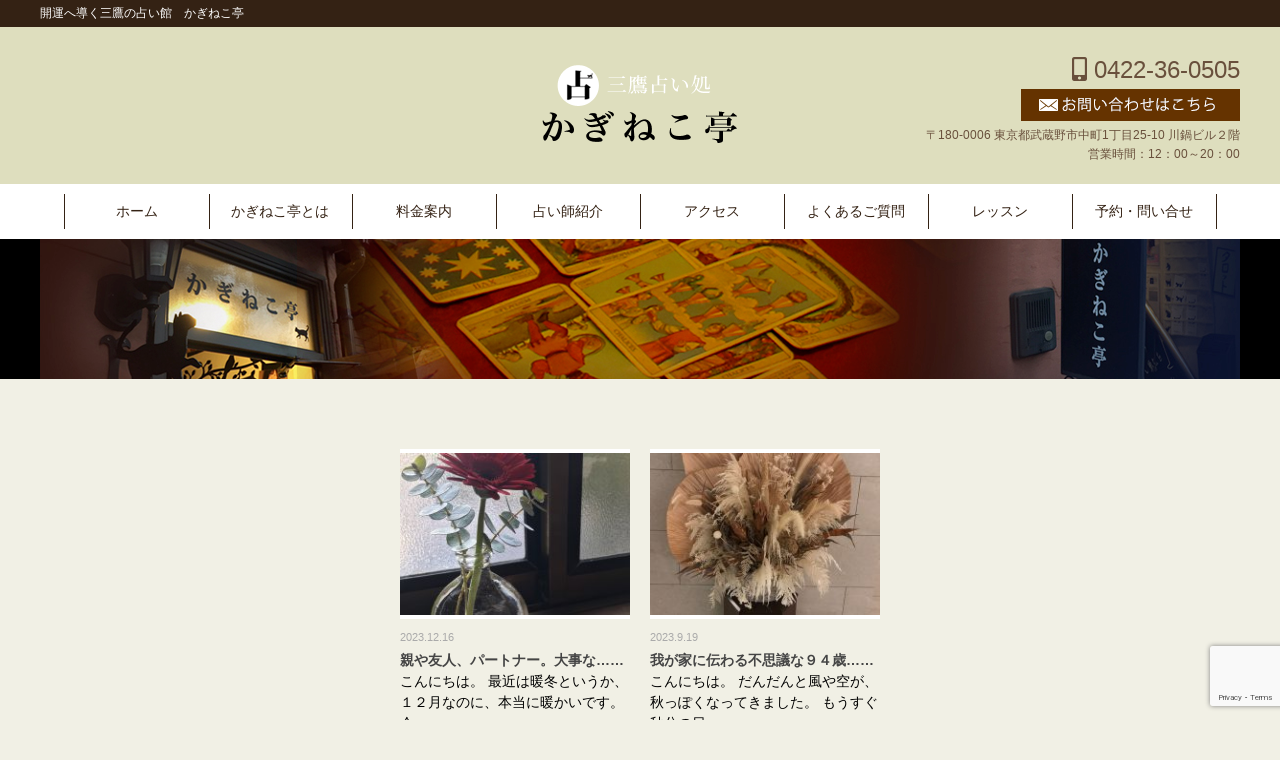

--- FILE ---
content_type: text/html; charset=UTF-8
request_url: https://kaginekotei.com/tag/%E4%BA%A1%E3%81%8F%E3%81%AA%E3%82%8B/
body_size: 27133
content:
<!DOCTYPE html>
<html lang="ja">
<head>
<meta charset="UTF-8">
<link rel="icon" href="https://kaginekotei.com/wp-content/themes/original/cmn/images/icon.ico">
<meta name="viewport" content="width=device-width, initial-scale=1.0">
<link rel="stylesheet" type="text/css" href="https://kaginekotei.com/wp-content/themes/original/style.min.css" />
<link rel="stylesheet" type="text/css" href="https://kaginekotei.com/wp-content/themes/original/import.css" />
<link rel="stylesheet" type="text/css" href="https://kaginekotei.com/wp-content/themes/original/mfp.statics/mailformpro.css" type="text/css" />

		<!-- All in One SEO 4.8.7 - aioseo.com -->
	<meta name="robots" content="max-image-preview:large" />
	<link rel="canonical" href="https://kaginekotei.com/tag/%e4%ba%a1%e3%81%8f%e3%81%aa%e3%82%8b/" />
	<meta name="generator" content="All in One SEO (AIOSEO) 4.8.7" />
		<script type="application/ld+json" class="aioseo-schema">
			{"@context":"https:\/\/schema.org","@graph":[{"@type":"BreadcrumbList","@id":"https:\/\/kaginekotei.com\/tag\/%E4%BA%A1%E3%81%8F%E3%81%AA%E3%82%8B\/#breadcrumblist","itemListElement":[{"@type":"ListItem","@id":"https:\/\/kaginekotei.com#listItem","position":1,"name":"\u30db\u30fc\u30e0","item":"https:\/\/kaginekotei.com","nextItem":{"@type":"ListItem","@id":"https:\/\/kaginekotei.com\/tag\/%e4%ba%a1%e3%81%8f%e3%81%aa%e3%82%8b\/#listItem","name":"\u4ea1\u304f\u306a\u308b"}},{"@type":"ListItem","@id":"https:\/\/kaginekotei.com\/tag\/%e4%ba%a1%e3%81%8f%e3%81%aa%e3%82%8b\/#listItem","position":2,"name":"\u4ea1\u304f\u306a\u308b","previousItem":{"@type":"ListItem","@id":"https:\/\/kaginekotei.com#listItem","name":"\u30db\u30fc\u30e0"}}]},{"@type":"CollectionPage","@id":"https:\/\/kaginekotei.com\/tag\/%E4%BA%A1%E3%81%8F%E3%81%AA%E3%82%8B\/#collectionpage","url":"https:\/\/kaginekotei.com\/tag\/%E4%BA%A1%E3%81%8F%E3%81%AA%E3%82%8B\/","name":"\u4ea1\u304f\u306a\u308b | \u304b\u304e\u306d\u3053\u4ead","inLanguage":"ja","isPartOf":{"@id":"https:\/\/kaginekotei.com\/#website"},"breadcrumb":{"@id":"https:\/\/kaginekotei.com\/tag\/%E4%BA%A1%E3%81%8F%E3%81%AA%E3%82%8B\/#breadcrumblist"}},{"@type":"Organization","@id":"https:\/\/kaginekotei.com\/#organization","name":"\u304b\u304e\u306d\u3053\u4ead","description":"\u958b\u904b\u3078\u5c0e\u304f\u4e09\u9df9\u306e\u5360\u3044\u9928\u3000\u304b\u304e\u306d\u3053\u4ead","url":"https:\/\/kaginekotei.com\/"},{"@type":"WebSite","@id":"https:\/\/kaginekotei.com\/#website","url":"https:\/\/kaginekotei.com\/","name":"\u304b\u304e\u306d\u3053\u4ead","description":"\u958b\u904b\u3078\u5c0e\u304f\u4e09\u9df9\u306e\u5360\u3044\u9928\u3000\u304b\u304e\u306d\u3053\u4ead","inLanguage":"ja","publisher":{"@id":"https:\/\/kaginekotei.com\/#organization"}}]}
		</script>
		<!-- All in One SEO -->

<style id='wp-img-auto-sizes-contain-inline-css' type='text/css'>
img:is([sizes=auto i],[sizes^="auto," i]){contain-intrinsic-size:3000px 1500px}
/*# sourceURL=wp-img-auto-sizes-contain-inline-css */
</style>
<style id='classic-theme-styles-inline-css' type='text/css'>
/*! This file is auto-generated */
.wp-block-button__link{color:#fff;background-color:#32373c;border-radius:9999px;box-shadow:none;text-decoration:none;padding:calc(.667em + 2px) calc(1.333em + 2px);font-size:1.125em}.wp-block-file__button{background:#32373c;color:#fff;text-decoration:none}
/*# sourceURL=/wp-includes/css/classic-themes.min.css */
</style>
<link rel='stylesheet' id='contact-form-7-css' href='https://kaginekotei.com/wp-content/plugins/contact-form-7/includes/css/styles.css?ver=6.1.1' type='text/css' media='all' />
<link rel='stylesheet' id='wp-oembed-blog-card-css' href='https://kaginekotei.com/wp-content/themes/original/vendor/inc2734/wp-oembed-blog-card/src/assets/css/wp-oembed-blog-card.min.css?ver=1563884280' type='text/css' media='all' />
<link rel='stylesheet' id='wp-share-buttons-css' href='https://kaginekotei.com/wp-content/themes/original/vendor/inc2734/wp-share-buttons/src/assets/css/wp-share-buttons.min.css?ver=1563884280' type='text/css' media='all' />
<script type="text/javascript" src="https://kaginekotei.com/wp-includes/js/jquery/jquery.min.js?ver=3.7.1" id="jquery-core-js"></script>
<script type="text/javascript" src="https://kaginekotei.com/wp-includes/js/jquery/jquery-migrate.min.js?ver=3.4.1" id="jquery-migrate-js"></script>
	
<!-- Global site tag (gtag.js) - Google Analytics -->
<script async src="https://www.googletagmanager.com/gtag/js?id=G-PEH6S08297"></script>
<script>
  window.dataLayer = window.dataLayer || [];
  function gtag(){dataLayer.push(arguments);}
  gtag('js', new Date());

  gtag('config', 'G-PEH6S08297');
</script>		
	
<style id='global-styles-inline-css' type='text/css'>
:root{--wp--preset--aspect-ratio--square: 1;--wp--preset--aspect-ratio--4-3: 4/3;--wp--preset--aspect-ratio--3-4: 3/4;--wp--preset--aspect-ratio--3-2: 3/2;--wp--preset--aspect-ratio--2-3: 2/3;--wp--preset--aspect-ratio--16-9: 16/9;--wp--preset--aspect-ratio--9-16: 9/16;--wp--preset--color--black: #000000;--wp--preset--color--cyan-bluish-gray: #abb8c3;--wp--preset--color--white: #ffffff;--wp--preset--color--pale-pink: #f78da7;--wp--preset--color--vivid-red: #cf2e2e;--wp--preset--color--luminous-vivid-orange: #ff6900;--wp--preset--color--luminous-vivid-amber: #fcb900;--wp--preset--color--light-green-cyan: #7bdcb5;--wp--preset--color--vivid-green-cyan: #00d084;--wp--preset--color--pale-cyan-blue: #8ed1fc;--wp--preset--color--vivid-cyan-blue: #0693e3;--wp--preset--color--vivid-purple: #9b51e0;--wp--preset--gradient--vivid-cyan-blue-to-vivid-purple: linear-gradient(135deg,rgb(6,147,227) 0%,rgb(155,81,224) 100%);--wp--preset--gradient--light-green-cyan-to-vivid-green-cyan: linear-gradient(135deg,rgb(122,220,180) 0%,rgb(0,208,130) 100%);--wp--preset--gradient--luminous-vivid-amber-to-luminous-vivid-orange: linear-gradient(135deg,rgb(252,185,0) 0%,rgb(255,105,0) 100%);--wp--preset--gradient--luminous-vivid-orange-to-vivid-red: linear-gradient(135deg,rgb(255,105,0) 0%,rgb(207,46,46) 100%);--wp--preset--gradient--very-light-gray-to-cyan-bluish-gray: linear-gradient(135deg,rgb(238,238,238) 0%,rgb(169,184,195) 100%);--wp--preset--gradient--cool-to-warm-spectrum: linear-gradient(135deg,rgb(74,234,220) 0%,rgb(151,120,209) 20%,rgb(207,42,186) 40%,rgb(238,44,130) 60%,rgb(251,105,98) 80%,rgb(254,248,76) 100%);--wp--preset--gradient--blush-light-purple: linear-gradient(135deg,rgb(255,206,236) 0%,rgb(152,150,240) 100%);--wp--preset--gradient--blush-bordeaux: linear-gradient(135deg,rgb(254,205,165) 0%,rgb(254,45,45) 50%,rgb(107,0,62) 100%);--wp--preset--gradient--luminous-dusk: linear-gradient(135deg,rgb(255,203,112) 0%,rgb(199,81,192) 50%,rgb(65,88,208) 100%);--wp--preset--gradient--pale-ocean: linear-gradient(135deg,rgb(255,245,203) 0%,rgb(182,227,212) 50%,rgb(51,167,181) 100%);--wp--preset--gradient--electric-grass: linear-gradient(135deg,rgb(202,248,128) 0%,rgb(113,206,126) 100%);--wp--preset--gradient--midnight: linear-gradient(135deg,rgb(2,3,129) 0%,rgb(40,116,252) 100%);--wp--preset--font-size--small: 13px;--wp--preset--font-size--medium: 20px;--wp--preset--font-size--large: 36px;--wp--preset--font-size--x-large: 42px;--wp--preset--spacing--20: 0.44rem;--wp--preset--spacing--30: 0.67rem;--wp--preset--spacing--40: 1rem;--wp--preset--spacing--50: 1.5rem;--wp--preset--spacing--60: 2.25rem;--wp--preset--spacing--70: 3.38rem;--wp--preset--spacing--80: 5.06rem;--wp--preset--shadow--natural: 6px 6px 9px rgba(0, 0, 0, 0.2);--wp--preset--shadow--deep: 12px 12px 50px rgba(0, 0, 0, 0.4);--wp--preset--shadow--sharp: 6px 6px 0px rgba(0, 0, 0, 0.2);--wp--preset--shadow--outlined: 6px 6px 0px -3px rgb(255, 255, 255), 6px 6px rgb(0, 0, 0);--wp--preset--shadow--crisp: 6px 6px 0px rgb(0, 0, 0);}:where(.is-layout-flex){gap: 0.5em;}:where(.is-layout-grid){gap: 0.5em;}body .is-layout-flex{display: flex;}.is-layout-flex{flex-wrap: wrap;align-items: center;}.is-layout-flex > :is(*, div){margin: 0;}body .is-layout-grid{display: grid;}.is-layout-grid > :is(*, div){margin: 0;}:where(.wp-block-columns.is-layout-flex){gap: 2em;}:where(.wp-block-columns.is-layout-grid){gap: 2em;}:where(.wp-block-post-template.is-layout-flex){gap: 1.25em;}:where(.wp-block-post-template.is-layout-grid){gap: 1.25em;}.has-black-color{color: var(--wp--preset--color--black) !important;}.has-cyan-bluish-gray-color{color: var(--wp--preset--color--cyan-bluish-gray) !important;}.has-white-color{color: var(--wp--preset--color--white) !important;}.has-pale-pink-color{color: var(--wp--preset--color--pale-pink) !important;}.has-vivid-red-color{color: var(--wp--preset--color--vivid-red) !important;}.has-luminous-vivid-orange-color{color: var(--wp--preset--color--luminous-vivid-orange) !important;}.has-luminous-vivid-amber-color{color: var(--wp--preset--color--luminous-vivid-amber) !important;}.has-light-green-cyan-color{color: var(--wp--preset--color--light-green-cyan) !important;}.has-vivid-green-cyan-color{color: var(--wp--preset--color--vivid-green-cyan) !important;}.has-pale-cyan-blue-color{color: var(--wp--preset--color--pale-cyan-blue) !important;}.has-vivid-cyan-blue-color{color: var(--wp--preset--color--vivid-cyan-blue) !important;}.has-vivid-purple-color{color: var(--wp--preset--color--vivid-purple) !important;}.has-black-background-color{background-color: var(--wp--preset--color--black) !important;}.has-cyan-bluish-gray-background-color{background-color: var(--wp--preset--color--cyan-bluish-gray) !important;}.has-white-background-color{background-color: var(--wp--preset--color--white) !important;}.has-pale-pink-background-color{background-color: var(--wp--preset--color--pale-pink) !important;}.has-vivid-red-background-color{background-color: var(--wp--preset--color--vivid-red) !important;}.has-luminous-vivid-orange-background-color{background-color: var(--wp--preset--color--luminous-vivid-orange) !important;}.has-luminous-vivid-amber-background-color{background-color: var(--wp--preset--color--luminous-vivid-amber) !important;}.has-light-green-cyan-background-color{background-color: var(--wp--preset--color--light-green-cyan) !important;}.has-vivid-green-cyan-background-color{background-color: var(--wp--preset--color--vivid-green-cyan) !important;}.has-pale-cyan-blue-background-color{background-color: var(--wp--preset--color--pale-cyan-blue) !important;}.has-vivid-cyan-blue-background-color{background-color: var(--wp--preset--color--vivid-cyan-blue) !important;}.has-vivid-purple-background-color{background-color: var(--wp--preset--color--vivid-purple) !important;}.has-black-border-color{border-color: var(--wp--preset--color--black) !important;}.has-cyan-bluish-gray-border-color{border-color: var(--wp--preset--color--cyan-bluish-gray) !important;}.has-white-border-color{border-color: var(--wp--preset--color--white) !important;}.has-pale-pink-border-color{border-color: var(--wp--preset--color--pale-pink) !important;}.has-vivid-red-border-color{border-color: var(--wp--preset--color--vivid-red) !important;}.has-luminous-vivid-orange-border-color{border-color: var(--wp--preset--color--luminous-vivid-orange) !important;}.has-luminous-vivid-amber-border-color{border-color: var(--wp--preset--color--luminous-vivid-amber) !important;}.has-light-green-cyan-border-color{border-color: var(--wp--preset--color--light-green-cyan) !important;}.has-vivid-green-cyan-border-color{border-color: var(--wp--preset--color--vivid-green-cyan) !important;}.has-pale-cyan-blue-border-color{border-color: var(--wp--preset--color--pale-cyan-blue) !important;}.has-vivid-cyan-blue-border-color{border-color: var(--wp--preset--color--vivid-cyan-blue) !important;}.has-vivid-purple-border-color{border-color: var(--wp--preset--color--vivid-purple) !important;}.has-vivid-cyan-blue-to-vivid-purple-gradient-background{background: var(--wp--preset--gradient--vivid-cyan-blue-to-vivid-purple) !important;}.has-light-green-cyan-to-vivid-green-cyan-gradient-background{background: var(--wp--preset--gradient--light-green-cyan-to-vivid-green-cyan) !important;}.has-luminous-vivid-amber-to-luminous-vivid-orange-gradient-background{background: var(--wp--preset--gradient--luminous-vivid-amber-to-luminous-vivid-orange) !important;}.has-luminous-vivid-orange-to-vivid-red-gradient-background{background: var(--wp--preset--gradient--luminous-vivid-orange-to-vivid-red) !important;}.has-very-light-gray-to-cyan-bluish-gray-gradient-background{background: var(--wp--preset--gradient--very-light-gray-to-cyan-bluish-gray) !important;}.has-cool-to-warm-spectrum-gradient-background{background: var(--wp--preset--gradient--cool-to-warm-spectrum) !important;}.has-blush-light-purple-gradient-background{background: var(--wp--preset--gradient--blush-light-purple) !important;}.has-blush-bordeaux-gradient-background{background: var(--wp--preset--gradient--blush-bordeaux) !important;}.has-luminous-dusk-gradient-background{background: var(--wp--preset--gradient--luminous-dusk) !important;}.has-pale-ocean-gradient-background{background: var(--wp--preset--gradient--pale-ocean) !important;}.has-electric-grass-gradient-background{background: var(--wp--preset--gradient--electric-grass) !important;}.has-midnight-gradient-background{background: var(--wp--preset--gradient--midnight) !important;}.has-small-font-size{font-size: var(--wp--preset--font-size--small) !important;}.has-medium-font-size{font-size: var(--wp--preset--font-size--medium) !important;}.has-large-font-size{font-size: var(--wp--preset--font-size--large) !important;}.has-x-large-font-size{font-size: var(--wp--preset--font-size--x-large) !important;}
/*# sourceURL=global-styles-inline-css */
</style>
</head>

<body id="anchorTop" class="archive tag tag-621 wp-theme-original underPage">	
<div id="container">

<header id="header">
<div class="header_text"><span>開運へ導く三鷹の占い館　かぎねこ亭</span></div>
<div id="headerTitle" class="clearfix">
<div class="header_title_inner">
	
<p id="headerAreaLogo"><a href="https://kaginekotei.com/"><img src="https://kaginekotei.com/wp-content/themes/original/cmn/images/logo.png" alt="かぎねこ亭" /></a></p>
	
<ul class="contact-nav">
<li class="tel"><a tel="0422-36-0505"><i class="fas fa-mobile-alt"></i> 0422-36-0505</a></li>
<li><a href="https://kaginekotei.com//contact/"><img src="https://kaginekotei.com/wp-content/themes/original/cmn/images/mail.png" alt="かぎねこ亭" /></a></li>
<li>〒180-0006 東京都武蔵野市中町1丁目25-10 川鍋ビル２階<br>
営業時間：12：00～20：00</li>
</ul>
</div>
	
<nav id="mainMenu" class="clearfix">
<ul class="global-nav">
<li><a href="https://kaginekotei.com//" class="mincho">ホーム</a></li>
<li><a href="https://kaginekotei.com//about" class="mincho">かぎねこ亭とは</a></li>
<li><a href="https://kaginekotei.com//price" class="mincho">料金案内</a></li>
<li><a href="https://kaginekotei.com//staff" class="mincho">占い師紹介</a></li>
<li><a href="https://kaginekotei.com//access" class="mincho">アクセス</a></li>
<li><a href="https://kaginekotei.com//question/" class="mincho">よくあるご質問</a></li>
<li><a href="https://kaginekotei.com//lesson/" class="mincho">レッスン</a></li>
<li><a href="https://kaginekotei.com//contact" class="mincho">予約・問い合せ</a></li>
</ul>
</nav>

<p class="sp_Menu">
<span class="menu-trigger"><i class="fas fa-bars"></i></span>
</p>
	
</div>
	

<div class="spNavi">

<nav id="sp_gnavi">

<ul class="sp-global-nav">
<li><a href="https://kaginekotei.com//">ホーム</a></li>
<li><a href="https://kaginekotei.com//about/">かぎねこ亭とは</a></li>
<li><a href="https://kaginekotei.com//price/">料金案内</a></li>
<li><a href="https://kaginekotei.com//staff/">占い師紹介</a></li>
<li><a href="https://kaginekotei.com//access/">アクセス</a></li>
<li><a href="https://kaginekotei.com//question/">よくあるご質問</a></li>
<li><a href="https://kaginekotei.com/category/blog/">ブログ</a></li>
<li><a href="https://kaginekotei.com/category/news/">お知らせ</a></li>
<li><a href="https://kaginekotei.com//schedule/">ご予約状況</a></li>
<li><a href="https://kaginekotei.com//contact/">ご予約・お問い合わせ</a></li>
<li><a href="https://kaginekotei.com//lesson/">レッスン</a></li>
<li><a href="https://kaginekotei.com//sitemap/">サイトマップ</a></li>
</ul>

<p class="close"><a href="javascript:void(0);">× Close</a></p>
</nav>
</div><!--spNavi-->	
	
</header>

		
	
<div id="mainBg">

<div id="subcatch">
<h1>
	
</h1>
</div>

    <div id="main">
      <div id="mainInner" class="clearfix content-inner-narrow">			
        <div id="contents">
          <div id="categoryTop" class="clearfix">


<div id="archivepage" class="mainBlock">
<div id="news" class="mainContents clearfix">
<ul class="date clearfix">

				

<li><a href="https://kaginekotei.com/blog/3373/">
                  <img width="240" height="170" src="https://kaginekotei.com/wp-content/uploads/2021/12/S__29270031-240x170.jpg" class="attachment-thumbnail240 size-thumbnail240 wp-post-image" alt="" decoding="async" /></a>
<span class="dateTime">2023.12.16</span>

<span class="news_title">
<a href="https://kaginekotei.com/blog/3373/">
親や友人、パートナー。大事な……</a>
</span>

こんにちは。

最近は暖冬というか、

１２月なのに、本当に暖かいです。

今…</li>


					

<li><a href="https://kaginekotei.com/blog/3244/">
                  <img width="240" height="170" src="https://kaginekotei.com/wp-content/uploads/2023/04/S__40345630-1-240x170.jpg" class="attachment-thumbnail240 size-thumbnail240 wp-post-image" alt="" decoding="async" /></a>
<span class="dateTime">2023.9.19</span>

<span class="news_title">
<a href="https://kaginekotei.com/blog/3244/">
我が家に伝わる不思議な９４歳……</a>
</span>

こんにちは。

だんだんと風や空が、秋っぽくなってきました。

もうすぐ秋分の日。…</li>


						
				
</ul>

				<!-- pager -->
				<!-- /pager	 -->


</div>
</div><!--/mainblock-->
				
          </div>
        </div>
			

    </div>
  </div>

<div class="pankuzu"><p>
<!-- Breadcrumb NavXT 7.4.1 -->
<span property="itemListElement" typeof="ListItem"><a property="item" typeof="WebPage" title="かぎねこ亭へ移動する" href="https://kaginekotei.com" class="home" ><span property="name">かぎねこ亭</span></a><meta property="position" content="1"></span> &gt; <span property="itemListElement" typeof="ListItem"><span property="name" class="archive taxonomy post_tag current-item">亡くなる</span><meta property="url" content="https://kaginekotei.com/tag/%e4%ba%a1%e3%81%8f%e3%81%aa%e3%82%8b/"><meta property="position" content="2"></span></p></div>

<footer id="footer">
    <div id="footerInner" class="clearfix">

<div id="footerMenu" class="clearfix">

<ul class="">
	<li class="mincho"><a href="https://kaginekotei.com/">ホーム</a></li>
	<li class="mincho"><a href="https://kaginekotei.com/about">かぎねこ亭とは</a></li>
	<li class="mincho"><a href="https://kaginekotei.com/price">料金案内</a></li>
	<li class="mincho"><a href="https://kaginekotei.com/staff">占い師紹介</a></li>
	<li class="mincho"><a href="https://kaginekotei.com/access">アクセス</a></li>
	<li class="mincho"><a href="https://kaginekotei.com//schedule/">ご予約状況</a></li>
	<li class="mincho"><a href="https://kaginekotei.com/contact">ご予約・お問い合わせ</a></li>
	<li class="mincho"><a href="https://kaginekotei.com/question">よくあるご質問</a></li>
	<li class="mincho"><a href="https://kaginekotei.com/lesson">レッスン</a></li>
	<li class="mincho"><a href="https://kaginekotei.com/category/blog/">ブログ</a></li>
	<li class="mincho"><a href="https://kaginekotei.com/category/news">お知らせ</a></li>
	<li class="mincho"><a href="https://kaginekotei.com/sitemap">サイトマップ</a></li>
</ul>

</div><!--footer_menu-->

<div id="footerAreaLogo" class="clearfix">
<p class="dinb_inner"><a href="https://kaginekotei.com//"><img src="https://kaginekotei.com/wp-content/themes/original/cmn/images/logo.png" alt="かぎねこ亭" /></a></p>
<p class="dinb_inner">三鷹の占いなら紫微斗数を中心に<br class="pcNone">本来の姿を導き出すかぎねこ亭<br />
〒180-0006 東京都武蔵野市中町1丁目25-10 川鍋ビル２階<br />
<span class="footer_tel">営業時間：12：00～20：00</span></p>
<ul id="footer_sns">
<li>
	<a href="https://www.facebook.com/kaginekotei" target="_blank"><img src="https://kaginekotei.com/wp-content/themes/original/cmn/images/sns_f.png" alt="フェイスブック"></a>
</li>
	<li>
		<a href="https://twitter.com/kaginekotei1" target="_blank"><img src="https://kaginekotei.com/wp-content/themes/original/cmn/images/sns_t.png" alt="ツィッター"></a>
	</li>
	<li>
		<a href="http://ameblo.jp/kaginekotei/" target="_blank"><img src="https://kaginekotei.com/wp-content/themes/original/cmn/images/sns_b.png" alt="ブログ"></a>
	</li>
</ul>
</div>

     </div>
    <div id="footerCopyrightArea">
  <p id="copyright">Copyright &copy; かぎねこ亭 All Rights Reserved.</p>
</div>
</footer>

<div class="pagetop"><img src="https://kaginekotei.com/wp-content/themes/original/cmn/images/pagetop.png" alt="ページトップへ"></div>

<div id="footer_fixarea">
<ul>
	<li><a href="tel:0422-36-0505"><span><i class="fas fa-mobile-alt"></i> 0422-36-0505</span>12：00～20：00</a></li>
	<li><a href="https://kaginekotei.com//contact/">メールでのお問い合わせ</a></li>
	<li><a href="https://lin.ee/73qgWaL" target="_blank">Line登録からのご相談</a></li>
</ul>
</div>


<script type="speculationrules">
{"prefetch":[{"source":"document","where":{"and":[{"href_matches":"/*"},{"not":{"href_matches":["/wp-*.php","/wp-admin/*","/wp-content/uploads/*","/wp-content/*","/wp-content/plugins/*","/wp-content/themes/original/*","/*\\?(.+)"]}},{"not":{"selector_matches":"a[rel~=\"nofollow\"]"}},{"not":{"selector_matches":".no-prefetch, .no-prefetch a"}}]},"eagerness":"conservative"}]}
</script>
<script type="text/javascript" src="https://kaginekotei.com/wp-includes/js/dist/hooks.min.js?ver=dd5603f07f9220ed27f1" id="wp-hooks-js"></script>
<script type="text/javascript" src="https://kaginekotei.com/wp-includes/js/dist/i18n.min.js?ver=c26c3dc7bed366793375" id="wp-i18n-js"></script>
<script type="text/javascript" id="wp-i18n-js-after">
/* <![CDATA[ */
wp.i18n.setLocaleData( { 'text direction\u0004ltr': [ 'ltr' ] } );
//# sourceURL=wp-i18n-js-after
/* ]]> */
</script>
<script type="text/javascript" src="https://kaginekotei.com/wp-content/plugins/contact-form-7/includes/swv/js/index.js?ver=6.1.1" id="swv-js"></script>
<script type="text/javascript" id="contact-form-7-js-translations">
/* <![CDATA[ */
( function( domain, translations ) {
	var localeData = translations.locale_data[ domain ] || translations.locale_data.messages;
	localeData[""].domain = domain;
	wp.i18n.setLocaleData( localeData, domain );
} )( "contact-form-7", {"translation-revision-date":"2025-08-05 08:50:03+0000","generator":"GlotPress\/4.0.1","domain":"messages","locale_data":{"messages":{"":{"domain":"messages","plural-forms":"nplurals=1; plural=0;","lang":"ja_JP"},"This contact form is placed in the wrong place.":["\u3053\u306e\u30b3\u30f3\u30bf\u30af\u30c8\u30d5\u30a9\u30fc\u30e0\u306f\u9593\u9055\u3063\u305f\u4f4d\u7f6e\u306b\u7f6e\u304b\u308c\u3066\u3044\u307e\u3059\u3002"],"Error:":["\u30a8\u30e9\u30fc:"]}},"comment":{"reference":"includes\/js\/index.js"}} );
//# sourceURL=contact-form-7-js-translations
/* ]]> */
</script>
<script type="text/javascript" id="contact-form-7-js-before">
/* <![CDATA[ */
var wpcf7 = {
    "api": {
        "root": "https:\/\/kaginekotei.com\/wp-json\/",
        "namespace": "contact-form-7\/v1"
    }
};
//# sourceURL=contact-form-7-js-before
/* ]]> */
</script>
<script type="text/javascript" src="https://kaginekotei.com/wp-content/plugins/contact-form-7/includes/js/index.js?ver=6.1.1" id="contact-form-7-js"></script>
<script type="text/javascript" id="wp-oembed-blog-card-js-extra">
/* <![CDATA[ */
var WP_OEMBED_BLOG_CARD = {"endpoint":"https://kaginekotei.com/wp-admin/admin-ajax.php","action":"wp_oembed_blog_card_render"};
//# sourceURL=wp-oembed-blog-card-js-extra
/* ]]> */
</script>
<script type="text/javascript" src="https://kaginekotei.com/wp-content/themes/original/vendor/inc2734/wp-oembed-blog-card/src/assets/js/wp-oembed-blog-card.min.js?ver=1563884280" id="wp-oembed-blog-card-js"></script>
<script type="text/javascript" src="https://kaginekotei.com/wp-content/themes/original/vendor/inc2734/wp-contents-outline/src/assets/packages/jquery.contents-outline/dist/jquery.contents-outline.min.js?ver=1563884280" id="jquery.contents-outline-js"></script>
<script type="text/javascript" src="https://kaginekotei.com/wp-content/themes/original/vendor/inc2734/wp-contents-outline/src/assets/js/wp-contents-outline.min.js?ver=1563884280" id="wp-contents-outline-js"></script>
<script type="text/javascript" src="https://kaginekotei.com/wp-content/themes/original/vendor/inc2734/wp-share-buttons/src/assets/js/wp-share-buttons.min.js?ver=1563884280" id="wp-share-buttons-js"></script>
<script type="text/javascript" src="https://www.google.com/recaptcha/api.js?render=6Lco5TccAAAAANH1YNEa_pGfmr1k-s_yyHKiCO5f&amp;ver=3.0" id="google-recaptcha-js"></script>
<script type="text/javascript" src="https://kaginekotei.com/wp-includes/js/dist/vendor/wp-polyfill.min.js?ver=3.15.0" id="wp-polyfill-js"></script>
<script type="text/javascript" id="wpcf7-recaptcha-js-before">
/* <![CDATA[ */
var wpcf7_recaptcha = {
    "sitekey": "6Lco5TccAAAAANH1YNEa_pGfmr1k-s_yyHKiCO5f",
    "actions": {
        "homepage": "homepage",
        "contactform": "contactform"
    }
};
//# sourceURL=wpcf7-recaptcha-js-before
/* ]]> */
</script>
<script type="text/javascript" src="https://kaginekotei.com/wp-content/plugins/contact-form-7/modules/recaptcha/index.js?ver=6.1.1" id="wpcf7-recaptcha-js"></script>

<script src="https://ajax.googleapis.com/ajax/libs/jquery/1.11.1/jquery.min.js" type="text/javascript"></script>
<script type="text/javascript" src="https://kaginekotei.com/wp-content/themes/original/cmn/js/jquery.heightLine.js" charset="utf-8"></script>
<script type="text/javascript" src="https://kaginekotei.com/wp-content/themes/original/cmn/js/slick.js" charset="utf-8"></script>
<script type="text/javascript" src="https://kaginekotei.com/wp-content/themes/original/cmn/js/lightbox.js" charset="utf-8"></script>
<script type="text/javascript" src="https://kaginekotei.com/wp-content/themes/original/cmn/js/jquery.autoKana.js" charset="utf-8"></script>
<script src="https://unpkg.com/aos@2.3.1/dist/aos.js"></script>
<script type="text/javascript" src="https://kaginekotei.com/wp-content/themes/original/cmn/js/cmn.js" charset="utf-8"></script>
<script crossorigin="anonymous" src="https://polyfill.io/v3/polyfill.min.js?features=IntersectionObserver%2CObject.assign"></script>
<script type="text/javascript" src="https://cdn.jsdelivr.net/npm/lozad/dist/lozad.min.js"></script>
<script type="text/javascript">
const observer = lozad();
observer.observe();
</script>
<script>AOS.init();</script>


</body>
</html>

--- FILE ---
content_type: text/html; charset=utf-8
request_url: https://www.google.com/recaptcha/api2/anchor?ar=1&k=6Lco5TccAAAAANH1YNEa_pGfmr1k-s_yyHKiCO5f&co=aHR0cHM6Ly9rYWdpbmVrb3RlaS5jb206NDQz&hl=en&v=PoyoqOPhxBO7pBk68S4YbpHZ&size=invisible&anchor-ms=20000&execute-ms=30000&cb=y9ddhze5x0d
body_size: 48701
content:
<!DOCTYPE HTML><html dir="ltr" lang="en"><head><meta http-equiv="Content-Type" content="text/html; charset=UTF-8">
<meta http-equiv="X-UA-Compatible" content="IE=edge">
<title>reCAPTCHA</title>
<style type="text/css">
/* cyrillic-ext */
@font-face {
  font-family: 'Roboto';
  font-style: normal;
  font-weight: 400;
  font-stretch: 100%;
  src: url(//fonts.gstatic.com/s/roboto/v48/KFO7CnqEu92Fr1ME7kSn66aGLdTylUAMa3GUBHMdazTgWw.woff2) format('woff2');
  unicode-range: U+0460-052F, U+1C80-1C8A, U+20B4, U+2DE0-2DFF, U+A640-A69F, U+FE2E-FE2F;
}
/* cyrillic */
@font-face {
  font-family: 'Roboto';
  font-style: normal;
  font-weight: 400;
  font-stretch: 100%;
  src: url(//fonts.gstatic.com/s/roboto/v48/KFO7CnqEu92Fr1ME7kSn66aGLdTylUAMa3iUBHMdazTgWw.woff2) format('woff2');
  unicode-range: U+0301, U+0400-045F, U+0490-0491, U+04B0-04B1, U+2116;
}
/* greek-ext */
@font-face {
  font-family: 'Roboto';
  font-style: normal;
  font-weight: 400;
  font-stretch: 100%;
  src: url(//fonts.gstatic.com/s/roboto/v48/KFO7CnqEu92Fr1ME7kSn66aGLdTylUAMa3CUBHMdazTgWw.woff2) format('woff2');
  unicode-range: U+1F00-1FFF;
}
/* greek */
@font-face {
  font-family: 'Roboto';
  font-style: normal;
  font-weight: 400;
  font-stretch: 100%;
  src: url(//fonts.gstatic.com/s/roboto/v48/KFO7CnqEu92Fr1ME7kSn66aGLdTylUAMa3-UBHMdazTgWw.woff2) format('woff2');
  unicode-range: U+0370-0377, U+037A-037F, U+0384-038A, U+038C, U+038E-03A1, U+03A3-03FF;
}
/* math */
@font-face {
  font-family: 'Roboto';
  font-style: normal;
  font-weight: 400;
  font-stretch: 100%;
  src: url(//fonts.gstatic.com/s/roboto/v48/KFO7CnqEu92Fr1ME7kSn66aGLdTylUAMawCUBHMdazTgWw.woff2) format('woff2');
  unicode-range: U+0302-0303, U+0305, U+0307-0308, U+0310, U+0312, U+0315, U+031A, U+0326-0327, U+032C, U+032F-0330, U+0332-0333, U+0338, U+033A, U+0346, U+034D, U+0391-03A1, U+03A3-03A9, U+03B1-03C9, U+03D1, U+03D5-03D6, U+03F0-03F1, U+03F4-03F5, U+2016-2017, U+2034-2038, U+203C, U+2040, U+2043, U+2047, U+2050, U+2057, U+205F, U+2070-2071, U+2074-208E, U+2090-209C, U+20D0-20DC, U+20E1, U+20E5-20EF, U+2100-2112, U+2114-2115, U+2117-2121, U+2123-214F, U+2190, U+2192, U+2194-21AE, U+21B0-21E5, U+21F1-21F2, U+21F4-2211, U+2213-2214, U+2216-22FF, U+2308-230B, U+2310, U+2319, U+231C-2321, U+2336-237A, U+237C, U+2395, U+239B-23B7, U+23D0, U+23DC-23E1, U+2474-2475, U+25AF, U+25B3, U+25B7, U+25BD, U+25C1, U+25CA, U+25CC, U+25FB, U+266D-266F, U+27C0-27FF, U+2900-2AFF, U+2B0E-2B11, U+2B30-2B4C, U+2BFE, U+3030, U+FF5B, U+FF5D, U+1D400-1D7FF, U+1EE00-1EEFF;
}
/* symbols */
@font-face {
  font-family: 'Roboto';
  font-style: normal;
  font-weight: 400;
  font-stretch: 100%;
  src: url(//fonts.gstatic.com/s/roboto/v48/KFO7CnqEu92Fr1ME7kSn66aGLdTylUAMaxKUBHMdazTgWw.woff2) format('woff2');
  unicode-range: U+0001-000C, U+000E-001F, U+007F-009F, U+20DD-20E0, U+20E2-20E4, U+2150-218F, U+2190, U+2192, U+2194-2199, U+21AF, U+21E6-21F0, U+21F3, U+2218-2219, U+2299, U+22C4-22C6, U+2300-243F, U+2440-244A, U+2460-24FF, U+25A0-27BF, U+2800-28FF, U+2921-2922, U+2981, U+29BF, U+29EB, U+2B00-2BFF, U+4DC0-4DFF, U+FFF9-FFFB, U+10140-1018E, U+10190-1019C, U+101A0, U+101D0-101FD, U+102E0-102FB, U+10E60-10E7E, U+1D2C0-1D2D3, U+1D2E0-1D37F, U+1F000-1F0FF, U+1F100-1F1AD, U+1F1E6-1F1FF, U+1F30D-1F30F, U+1F315, U+1F31C, U+1F31E, U+1F320-1F32C, U+1F336, U+1F378, U+1F37D, U+1F382, U+1F393-1F39F, U+1F3A7-1F3A8, U+1F3AC-1F3AF, U+1F3C2, U+1F3C4-1F3C6, U+1F3CA-1F3CE, U+1F3D4-1F3E0, U+1F3ED, U+1F3F1-1F3F3, U+1F3F5-1F3F7, U+1F408, U+1F415, U+1F41F, U+1F426, U+1F43F, U+1F441-1F442, U+1F444, U+1F446-1F449, U+1F44C-1F44E, U+1F453, U+1F46A, U+1F47D, U+1F4A3, U+1F4B0, U+1F4B3, U+1F4B9, U+1F4BB, U+1F4BF, U+1F4C8-1F4CB, U+1F4D6, U+1F4DA, U+1F4DF, U+1F4E3-1F4E6, U+1F4EA-1F4ED, U+1F4F7, U+1F4F9-1F4FB, U+1F4FD-1F4FE, U+1F503, U+1F507-1F50B, U+1F50D, U+1F512-1F513, U+1F53E-1F54A, U+1F54F-1F5FA, U+1F610, U+1F650-1F67F, U+1F687, U+1F68D, U+1F691, U+1F694, U+1F698, U+1F6AD, U+1F6B2, U+1F6B9-1F6BA, U+1F6BC, U+1F6C6-1F6CF, U+1F6D3-1F6D7, U+1F6E0-1F6EA, U+1F6F0-1F6F3, U+1F6F7-1F6FC, U+1F700-1F7FF, U+1F800-1F80B, U+1F810-1F847, U+1F850-1F859, U+1F860-1F887, U+1F890-1F8AD, U+1F8B0-1F8BB, U+1F8C0-1F8C1, U+1F900-1F90B, U+1F93B, U+1F946, U+1F984, U+1F996, U+1F9E9, U+1FA00-1FA6F, U+1FA70-1FA7C, U+1FA80-1FA89, U+1FA8F-1FAC6, U+1FACE-1FADC, U+1FADF-1FAE9, U+1FAF0-1FAF8, U+1FB00-1FBFF;
}
/* vietnamese */
@font-face {
  font-family: 'Roboto';
  font-style: normal;
  font-weight: 400;
  font-stretch: 100%;
  src: url(//fonts.gstatic.com/s/roboto/v48/KFO7CnqEu92Fr1ME7kSn66aGLdTylUAMa3OUBHMdazTgWw.woff2) format('woff2');
  unicode-range: U+0102-0103, U+0110-0111, U+0128-0129, U+0168-0169, U+01A0-01A1, U+01AF-01B0, U+0300-0301, U+0303-0304, U+0308-0309, U+0323, U+0329, U+1EA0-1EF9, U+20AB;
}
/* latin-ext */
@font-face {
  font-family: 'Roboto';
  font-style: normal;
  font-weight: 400;
  font-stretch: 100%;
  src: url(//fonts.gstatic.com/s/roboto/v48/KFO7CnqEu92Fr1ME7kSn66aGLdTylUAMa3KUBHMdazTgWw.woff2) format('woff2');
  unicode-range: U+0100-02BA, U+02BD-02C5, U+02C7-02CC, U+02CE-02D7, U+02DD-02FF, U+0304, U+0308, U+0329, U+1D00-1DBF, U+1E00-1E9F, U+1EF2-1EFF, U+2020, U+20A0-20AB, U+20AD-20C0, U+2113, U+2C60-2C7F, U+A720-A7FF;
}
/* latin */
@font-face {
  font-family: 'Roboto';
  font-style: normal;
  font-weight: 400;
  font-stretch: 100%;
  src: url(//fonts.gstatic.com/s/roboto/v48/KFO7CnqEu92Fr1ME7kSn66aGLdTylUAMa3yUBHMdazQ.woff2) format('woff2');
  unicode-range: U+0000-00FF, U+0131, U+0152-0153, U+02BB-02BC, U+02C6, U+02DA, U+02DC, U+0304, U+0308, U+0329, U+2000-206F, U+20AC, U+2122, U+2191, U+2193, U+2212, U+2215, U+FEFF, U+FFFD;
}
/* cyrillic-ext */
@font-face {
  font-family: 'Roboto';
  font-style: normal;
  font-weight: 500;
  font-stretch: 100%;
  src: url(//fonts.gstatic.com/s/roboto/v48/KFO7CnqEu92Fr1ME7kSn66aGLdTylUAMa3GUBHMdazTgWw.woff2) format('woff2');
  unicode-range: U+0460-052F, U+1C80-1C8A, U+20B4, U+2DE0-2DFF, U+A640-A69F, U+FE2E-FE2F;
}
/* cyrillic */
@font-face {
  font-family: 'Roboto';
  font-style: normal;
  font-weight: 500;
  font-stretch: 100%;
  src: url(//fonts.gstatic.com/s/roboto/v48/KFO7CnqEu92Fr1ME7kSn66aGLdTylUAMa3iUBHMdazTgWw.woff2) format('woff2');
  unicode-range: U+0301, U+0400-045F, U+0490-0491, U+04B0-04B1, U+2116;
}
/* greek-ext */
@font-face {
  font-family: 'Roboto';
  font-style: normal;
  font-weight: 500;
  font-stretch: 100%;
  src: url(//fonts.gstatic.com/s/roboto/v48/KFO7CnqEu92Fr1ME7kSn66aGLdTylUAMa3CUBHMdazTgWw.woff2) format('woff2');
  unicode-range: U+1F00-1FFF;
}
/* greek */
@font-face {
  font-family: 'Roboto';
  font-style: normal;
  font-weight: 500;
  font-stretch: 100%;
  src: url(//fonts.gstatic.com/s/roboto/v48/KFO7CnqEu92Fr1ME7kSn66aGLdTylUAMa3-UBHMdazTgWw.woff2) format('woff2');
  unicode-range: U+0370-0377, U+037A-037F, U+0384-038A, U+038C, U+038E-03A1, U+03A3-03FF;
}
/* math */
@font-face {
  font-family: 'Roboto';
  font-style: normal;
  font-weight: 500;
  font-stretch: 100%;
  src: url(//fonts.gstatic.com/s/roboto/v48/KFO7CnqEu92Fr1ME7kSn66aGLdTylUAMawCUBHMdazTgWw.woff2) format('woff2');
  unicode-range: U+0302-0303, U+0305, U+0307-0308, U+0310, U+0312, U+0315, U+031A, U+0326-0327, U+032C, U+032F-0330, U+0332-0333, U+0338, U+033A, U+0346, U+034D, U+0391-03A1, U+03A3-03A9, U+03B1-03C9, U+03D1, U+03D5-03D6, U+03F0-03F1, U+03F4-03F5, U+2016-2017, U+2034-2038, U+203C, U+2040, U+2043, U+2047, U+2050, U+2057, U+205F, U+2070-2071, U+2074-208E, U+2090-209C, U+20D0-20DC, U+20E1, U+20E5-20EF, U+2100-2112, U+2114-2115, U+2117-2121, U+2123-214F, U+2190, U+2192, U+2194-21AE, U+21B0-21E5, U+21F1-21F2, U+21F4-2211, U+2213-2214, U+2216-22FF, U+2308-230B, U+2310, U+2319, U+231C-2321, U+2336-237A, U+237C, U+2395, U+239B-23B7, U+23D0, U+23DC-23E1, U+2474-2475, U+25AF, U+25B3, U+25B7, U+25BD, U+25C1, U+25CA, U+25CC, U+25FB, U+266D-266F, U+27C0-27FF, U+2900-2AFF, U+2B0E-2B11, U+2B30-2B4C, U+2BFE, U+3030, U+FF5B, U+FF5D, U+1D400-1D7FF, U+1EE00-1EEFF;
}
/* symbols */
@font-face {
  font-family: 'Roboto';
  font-style: normal;
  font-weight: 500;
  font-stretch: 100%;
  src: url(//fonts.gstatic.com/s/roboto/v48/KFO7CnqEu92Fr1ME7kSn66aGLdTylUAMaxKUBHMdazTgWw.woff2) format('woff2');
  unicode-range: U+0001-000C, U+000E-001F, U+007F-009F, U+20DD-20E0, U+20E2-20E4, U+2150-218F, U+2190, U+2192, U+2194-2199, U+21AF, U+21E6-21F0, U+21F3, U+2218-2219, U+2299, U+22C4-22C6, U+2300-243F, U+2440-244A, U+2460-24FF, U+25A0-27BF, U+2800-28FF, U+2921-2922, U+2981, U+29BF, U+29EB, U+2B00-2BFF, U+4DC0-4DFF, U+FFF9-FFFB, U+10140-1018E, U+10190-1019C, U+101A0, U+101D0-101FD, U+102E0-102FB, U+10E60-10E7E, U+1D2C0-1D2D3, U+1D2E0-1D37F, U+1F000-1F0FF, U+1F100-1F1AD, U+1F1E6-1F1FF, U+1F30D-1F30F, U+1F315, U+1F31C, U+1F31E, U+1F320-1F32C, U+1F336, U+1F378, U+1F37D, U+1F382, U+1F393-1F39F, U+1F3A7-1F3A8, U+1F3AC-1F3AF, U+1F3C2, U+1F3C4-1F3C6, U+1F3CA-1F3CE, U+1F3D4-1F3E0, U+1F3ED, U+1F3F1-1F3F3, U+1F3F5-1F3F7, U+1F408, U+1F415, U+1F41F, U+1F426, U+1F43F, U+1F441-1F442, U+1F444, U+1F446-1F449, U+1F44C-1F44E, U+1F453, U+1F46A, U+1F47D, U+1F4A3, U+1F4B0, U+1F4B3, U+1F4B9, U+1F4BB, U+1F4BF, U+1F4C8-1F4CB, U+1F4D6, U+1F4DA, U+1F4DF, U+1F4E3-1F4E6, U+1F4EA-1F4ED, U+1F4F7, U+1F4F9-1F4FB, U+1F4FD-1F4FE, U+1F503, U+1F507-1F50B, U+1F50D, U+1F512-1F513, U+1F53E-1F54A, U+1F54F-1F5FA, U+1F610, U+1F650-1F67F, U+1F687, U+1F68D, U+1F691, U+1F694, U+1F698, U+1F6AD, U+1F6B2, U+1F6B9-1F6BA, U+1F6BC, U+1F6C6-1F6CF, U+1F6D3-1F6D7, U+1F6E0-1F6EA, U+1F6F0-1F6F3, U+1F6F7-1F6FC, U+1F700-1F7FF, U+1F800-1F80B, U+1F810-1F847, U+1F850-1F859, U+1F860-1F887, U+1F890-1F8AD, U+1F8B0-1F8BB, U+1F8C0-1F8C1, U+1F900-1F90B, U+1F93B, U+1F946, U+1F984, U+1F996, U+1F9E9, U+1FA00-1FA6F, U+1FA70-1FA7C, U+1FA80-1FA89, U+1FA8F-1FAC6, U+1FACE-1FADC, U+1FADF-1FAE9, U+1FAF0-1FAF8, U+1FB00-1FBFF;
}
/* vietnamese */
@font-face {
  font-family: 'Roboto';
  font-style: normal;
  font-weight: 500;
  font-stretch: 100%;
  src: url(//fonts.gstatic.com/s/roboto/v48/KFO7CnqEu92Fr1ME7kSn66aGLdTylUAMa3OUBHMdazTgWw.woff2) format('woff2');
  unicode-range: U+0102-0103, U+0110-0111, U+0128-0129, U+0168-0169, U+01A0-01A1, U+01AF-01B0, U+0300-0301, U+0303-0304, U+0308-0309, U+0323, U+0329, U+1EA0-1EF9, U+20AB;
}
/* latin-ext */
@font-face {
  font-family: 'Roboto';
  font-style: normal;
  font-weight: 500;
  font-stretch: 100%;
  src: url(//fonts.gstatic.com/s/roboto/v48/KFO7CnqEu92Fr1ME7kSn66aGLdTylUAMa3KUBHMdazTgWw.woff2) format('woff2');
  unicode-range: U+0100-02BA, U+02BD-02C5, U+02C7-02CC, U+02CE-02D7, U+02DD-02FF, U+0304, U+0308, U+0329, U+1D00-1DBF, U+1E00-1E9F, U+1EF2-1EFF, U+2020, U+20A0-20AB, U+20AD-20C0, U+2113, U+2C60-2C7F, U+A720-A7FF;
}
/* latin */
@font-face {
  font-family: 'Roboto';
  font-style: normal;
  font-weight: 500;
  font-stretch: 100%;
  src: url(//fonts.gstatic.com/s/roboto/v48/KFO7CnqEu92Fr1ME7kSn66aGLdTylUAMa3yUBHMdazQ.woff2) format('woff2');
  unicode-range: U+0000-00FF, U+0131, U+0152-0153, U+02BB-02BC, U+02C6, U+02DA, U+02DC, U+0304, U+0308, U+0329, U+2000-206F, U+20AC, U+2122, U+2191, U+2193, U+2212, U+2215, U+FEFF, U+FFFD;
}
/* cyrillic-ext */
@font-face {
  font-family: 'Roboto';
  font-style: normal;
  font-weight: 900;
  font-stretch: 100%;
  src: url(//fonts.gstatic.com/s/roboto/v48/KFO7CnqEu92Fr1ME7kSn66aGLdTylUAMa3GUBHMdazTgWw.woff2) format('woff2');
  unicode-range: U+0460-052F, U+1C80-1C8A, U+20B4, U+2DE0-2DFF, U+A640-A69F, U+FE2E-FE2F;
}
/* cyrillic */
@font-face {
  font-family: 'Roboto';
  font-style: normal;
  font-weight: 900;
  font-stretch: 100%;
  src: url(//fonts.gstatic.com/s/roboto/v48/KFO7CnqEu92Fr1ME7kSn66aGLdTylUAMa3iUBHMdazTgWw.woff2) format('woff2');
  unicode-range: U+0301, U+0400-045F, U+0490-0491, U+04B0-04B1, U+2116;
}
/* greek-ext */
@font-face {
  font-family: 'Roboto';
  font-style: normal;
  font-weight: 900;
  font-stretch: 100%;
  src: url(//fonts.gstatic.com/s/roboto/v48/KFO7CnqEu92Fr1ME7kSn66aGLdTylUAMa3CUBHMdazTgWw.woff2) format('woff2');
  unicode-range: U+1F00-1FFF;
}
/* greek */
@font-face {
  font-family: 'Roboto';
  font-style: normal;
  font-weight: 900;
  font-stretch: 100%;
  src: url(//fonts.gstatic.com/s/roboto/v48/KFO7CnqEu92Fr1ME7kSn66aGLdTylUAMa3-UBHMdazTgWw.woff2) format('woff2');
  unicode-range: U+0370-0377, U+037A-037F, U+0384-038A, U+038C, U+038E-03A1, U+03A3-03FF;
}
/* math */
@font-face {
  font-family: 'Roboto';
  font-style: normal;
  font-weight: 900;
  font-stretch: 100%;
  src: url(//fonts.gstatic.com/s/roboto/v48/KFO7CnqEu92Fr1ME7kSn66aGLdTylUAMawCUBHMdazTgWw.woff2) format('woff2');
  unicode-range: U+0302-0303, U+0305, U+0307-0308, U+0310, U+0312, U+0315, U+031A, U+0326-0327, U+032C, U+032F-0330, U+0332-0333, U+0338, U+033A, U+0346, U+034D, U+0391-03A1, U+03A3-03A9, U+03B1-03C9, U+03D1, U+03D5-03D6, U+03F0-03F1, U+03F4-03F5, U+2016-2017, U+2034-2038, U+203C, U+2040, U+2043, U+2047, U+2050, U+2057, U+205F, U+2070-2071, U+2074-208E, U+2090-209C, U+20D0-20DC, U+20E1, U+20E5-20EF, U+2100-2112, U+2114-2115, U+2117-2121, U+2123-214F, U+2190, U+2192, U+2194-21AE, U+21B0-21E5, U+21F1-21F2, U+21F4-2211, U+2213-2214, U+2216-22FF, U+2308-230B, U+2310, U+2319, U+231C-2321, U+2336-237A, U+237C, U+2395, U+239B-23B7, U+23D0, U+23DC-23E1, U+2474-2475, U+25AF, U+25B3, U+25B7, U+25BD, U+25C1, U+25CA, U+25CC, U+25FB, U+266D-266F, U+27C0-27FF, U+2900-2AFF, U+2B0E-2B11, U+2B30-2B4C, U+2BFE, U+3030, U+FF5B, U+FF5D, U+1D400-1D7FF, U+1EE00-1EEFF;
}
/* symbols */
@font-face {
  font-family: 'Roboto';
  font-style: normal;
  font-weight: 900;
  font-stretch: 100%;
  src: url(//fonts.gstatic.com/s/roboto/v48/KFO7CnqEu92Fr1ME7kSn66aGLdTylUAMaxKUBHMdazTgWw.woff2) format('woff2');
  unicode-range: U+0001-000C, U+000E-001F, U+007F-009F, U+20DD-20E0, U+20E2-20E4, U+2150-218F, U+2190, U+2192, U+2194-2199, U+21AF, U+21E6-21F0, U+21F3, U+2218-2219, U+2299, U+22C4-22C6, U+2300-243F, U+2440-244A, U+2460-24FF, U+25A0-27BF, U+2800-28FF, U+2921-2922, U+2981, U+29BF, U+29EB, U+2B00-2BFF, U+4DC0-4DFF, U+FFF9-FFFB, U+10140-1018E, U+10190-1019C, U+101A0, U+101D0-101FD, U+102E0-102FB, U+10E60-10E7E, U+1D2C0-1D2D3, U+1D2E0-1D37F, U+1F000-1F0FF, U+1F100-1F1AD, U+1F1E6-1F1FF, U+1F30D-1F30F, U+1F315, U+1F31C, U+1F31E, U+1F320-1F32C, U+1F336, U+1F378, U+1F37D, U+1F382, U+1F393-1F39F, U+1F3A7-1F3A8, U+1F3AC-1F3AF, U+1F3C2, U+1F3C4-1F3C6, U+1F3CA-1F3CE, U+1F3D4-1F3E0, U+1F3ED, U+1F3F1-1F3F3, U+1F3F5-1F3F7, U+1F408, U+1F415, U+1F41F, U+1F426, U+1F43F, U+1F441-1F442, U+1F444, U+1F446-1F449, U+1F44C-1F44E, U+1F453, U+1F46A, U+1F47D, U+1F4A3, U+1F4B0, U+1F4B3, U+1F4B9, U+1F4BB, U+1F4BF, U+1F4C8-1F4CB, U+1F4D6, U+1F4DA, U+1F4DF, U+1F4E3-1F4E6, U+1F4EA-1F4ED, U+1F4F7, U+1F4F9-1F4FB, U+1F4FD-1F4FE, U+1F503, U+1F507-1F50B, U+1F50D, U+1F512-1F513, U+1F53E-1F54A, U+1F54F-1F5FA, U+1F610, U+1F650-1F67F, U+1F687, U+1F68D, U+1F691, U+1F694, U+1F698, U+1F6AD, U+1F6B2, U+1F6B9-1F6BA, U+1F6BC, U+1F6C6-1F6CF, U+1F6D3-1F6D7, U+1F6E0-1F6EA, U+1F6F0-1F6F3, U+1F6F7-1F6FC, U+1F700-1F7FF, U+1F800-1F80B, U+1F810-1F847, U+1F850-1F859, U+1F860-1F887, U+1F890-1F8AD, U+1F8B0-1F8BB, U+1F8C0-1F8C1, U+1F900-1F90B, U+1F93B, U+1F946, U+1F984, U+1F996, U+1F9E9, U+1FA00-1FA6F, U+1FA70-1FA7C, U+1FA80-1FA89, U+1FA8F-1FAC6, U+1FACE-1FADC, U+1FADF-1FAE9, U+1FAF0-1FAF8, U+1FB00-1FBFF;
}
/* vietnamese */
@font-face {
  font-family: 'Roboto';
  font-style: normal;
  font-weight: 900;
  font-stretch: 100%;
  src: url(//fonts.gstatic.com/s/roboto/v48/KFO7CnqEu92Fr1ME7kSn66aGLdTylUAMa3OUBHMdazTgWw.woff2) format('woff2');
  unicode-range: U+0102-0103, U+0110-0111, U+0128-0129, U+0168-0169, U+01A0-01A1, U+01AF-01B0, U+0300-0301, U+0303-0304, U+0308-0309, U+0323, U+0329, U+1EA0-1EF9, U+20AB;
}
/* latin-ext */
@font-face {
  font-family: 'Roboto';
  font-style: normal;
  font-weight: 900;
  font-stretch: 100%;
  src: url(//fonts.gstatic.com/s/roboto/v48/KFO7CnqEu92Fr1ME7kSn66aGLdTylUAMa3KUBHMdazTgWw.woff2) format('woff2');
  unicode-range: U+0100-02BA, U+02BD-02C5, U+02C7-02CC, U+02CE-02D7, U+02DD-02FF, U+0304, U+0308, U+0329, U+1D00-1DBF, U+1E00-1E9F, U+1EF2-1EFF, U+2020, U+20A0-20AB, U+20AD-20C0, U+2113, U+2C60-2C7F, U+A720-A7FF;
}
/* latin */
@font-face {
  font-family: 'Roboto';
  font-style: normal;
  font-weight: 900;
  font-stretch: 100%;
  src: url(//fonts.gstatic.com/s/roboto/v48/KFO7CnqEu92Fr1ME7kSn66aGLdTylUAMa3yUBHMdazQ.woff2) format('woff2');
  unicode-range: U+0000-00FF, U+0131, U+0152-0153, U+02BB-02BC, U+02C6, U+02DA, U+02DC, U+0304, U+0308, U+0329, U+2000-206F, U+20AC, U+2122, U+2191, U+2193, U+2212, U+2215, U+FEFF, U+FFFD;
}

</style>
<link rel="stylesheet" type="text/css" href="https://www.gstatic.com/recaptcha/releases/PoyoqOPhxBO7pBk68S4YbpHZ/styles__ltr.css">
<script nonce="WYE9uEZC-CamkIgrO2Xazg" type="text/javascript">window['__recaptcha_api'] = 'https://www.google.com/recaptcha/api2/';</script>
<script type="text/javascript" src="https://www.gstatic.com/recaptcha/releases/PoyoqOPhxBO7pBk68S4YbpHZ/recaptcha__en.js" nonce="WYE9uEZC-CamkIgrO2Xazg">
      
    </script></head>
<body><div id="rc-anchor-alert" class="rc-anchor-alert"></div>
<input type="hidden" id="recaptcha-token" value="[base64]">
<script type="text/javascript" nonce="WYE9uEZC-CamkIgrO2Xazg">
      recaptcha.anchor.Main.init("[\x22ainput\x22,[\x22bgdata\x22,\x22\x22,\[base64]/[base64]/[base64]/KE4oMTI0LHYsdi5HKSxMWihsLHYpKTpOKDEyNCx2LGwpLFYpLHYpLFQpKSxGKDE3MSx2KX0scjc9ZnVuY3Rpb24obCl7cmV0dXJuIGx9LEM9ZnVuY3Rpb24obCxWLHYpe04odixsLFYpLFZbYWtdPTI3OTZ9LG49ZnVuY3Rpb24obCxWKXtWLlg9KChWLlg/[base64]/[base64]/[base64]/[base64]/[base64]/[base64]/[base64]/[base64]/[base64]/[base64]/[base64]\\u003d\x22,\[base64]\\u003d\\u003d\x22,\x22w5ZuMhVYLMKpDhbCoMObwqDDtmzCvxQASn8IGsKiUMO2wrfDnzhWVU3CqMOrNMOVQE5nGxt9w4zCqVQDM2QYw47DkMOCw4dbwobDhWQQewcRw73DsTsGwrHDh8O0w4wIw4w+MHDCo8Oia8OGw5YYOMKiw6B8cSHDmsOHYcOtSMOHYxnCrlfCngrDiF/CpMKqJMKsM8OBMGXDpTDDmQrDkcOOwrDCvsKDw7AmR8O9w75iJh/DoF/CsnvCgmvDuxU6f3HDkcOCw4XDmcKNwpHCvHNqRnrCnkNzW8KUw6bCocKiwrjCvAnDtQYfWGoYN31CdknDjmrCvcKZwpLCt8KcFsOawr3Ds8OFdVrDunLDh3/Dk8OIKsOMworDusKyw5HDiMKhDQFdwrpYwpbDn0l3wp7Cq8OLw4MGw7FUwpPCgMKDZynDjULDocOXwqYow7EYRcKrw4XCn2/Do8OEw7DDpsOqZhTDisOuw6DDggnCgsKGXlHCpG4Pw4HCpMOTwpU0NsOlw6DCqnZbw79Lw4fCh8OLVsOuOD7CtsOAZnTDvFMLwojCkQoLwr5Zw68dR13DlHZHw4VSwrc7wrFHwod2wodeE0PCq0zChMKNw6TCgcKdw4w/[base64]/fw/DrW/CqjJzEsOkecKue8OOP8KJBMK+wrsmw5bDiybCo8O6XsOFwoPCiW3CgcObw4IQckMOw5k/[base64]/CjWxJw7rCoXnDk3nCgMOhL8ODb0QJE37Dn8Kyw68/Cx3CvsOlwqPDvcK1w5ovPcKfwoNGdsKaKsOSVcOkw77Du8KLB2rCvg1CDVgnwpk/[base64]/DlsK1BcOcJD9Wwo1xb3t4CxAFw65UR2tkw60Yw6tsdMOpw6tFVMO6wpPDiXZVRcKBwpLCgMOFEMOnRsOCWnvDlcKHwpoKw6pXwp5PQcK7w7M+w6LCrcKwP8KLFB3Cn8KewpzDocKrM8O5O8Ozw7YuwrYnYX0xwr/DpcO7w4DDhjfDv8OZw5dQw7/DnFbCmDB7KcOhwrrDlTwKck/Coxg4LsKDFsKSVsKxP2zDlisNwrHCvcO0P0nCoUYqdcO/J8Kxwq8xZFHDhylrwoHCjQRqwprDlA4WScKhcsOJNkbCncKpwovDqCTDt10MFsOww4fDhMOPIx7CssK8GcOUw5UmVnLDuTF9wpfDkXUhw6RSwoZ1wovCjMK/woLCnSp6wo/DqyMkLcKjFDsMQ8OhK2BNwro0w7QQFDPDs3fCqcOXw75Bw47Dq8Olw7xuw5lHw4RGwpfCnMO+VcOPKylvFwzCu8Kwwr0BwqLDiMK1woMQaDNzDGMKw45RWMO0w7A3fsK8azYEwp3Ct8O+woXDs09+w7gGwp/CiDDDuTx4GcO6w4jDkcOGwpR8LCXDmnHDnMOfwrRtwqV/[base64]/DrH1veEc8YcKCcw5BwqF3w6LDgnIQw7zCu8KPwpvCoQ9kVcK+w5bDiMKOwpJ/wqxYLGwhNzjCsQbDuXPDgH/Cs8KRHMKjwojDqjfCu35cw4A0GsOsKFLCt8Kaw4rCk8KTcMKWVQNSwrh/wp95w55qwpEjUcKrITgUOxh6YMO9NVbCoMKBw4J7wpXDjAhcw6Igwo8dwr17clRtEW0VA8OCUgPCmnfDjcO9d19ZwpbDvcO6w6UawrDDv28LYxgfw5nCvcKiBcOSPsKCw4B3bWTCgCvCtEJbwpBIHMKmw57DlMKfA8KEaFHDocOrasOPD8K0HWLCkcO/[base64]/DiMOATsKTdndgw44Kwq8WwqvDl8O9wpMnP1rCgsKCw5lAbgwdwr8udsKBeg/DmUUbC3luwrVrR8OWesKQw7IDw4RfDsKpAiBywql/wo/DkcKVU2pxw5TCtMKAwozDgsO6FHLDl3gxw7bDkDQBesONNl0GMHTDiBPChjVvw5EufWcwwq1vG8KSXRlcwoXDtjrDnMKiw6FewoTDtMKDwrfCuyFfF8KVwprClsKISsKQVl/CoTjDp1DDusOmMMKIw7sdwp3DgDQ4wpc2woDCh2Y/[base64]/DqDvDlMOlDsOeZCzCqsKsw54Qwr06wrLDkXEJwq7CtgDCs8K3wrNRMABdw5Z/wr3CicOtRD3DmRnCtcKoK8OkaXFwwrnDhGLCh2gnBcOyw458HMOfeEg7wqYaW8OMRMKZQ8O2Cko2wqIpwrjDtcO/wqLCncONwqxawqfDisKIZcO3VsOJb1HCrH7CikHCv3ApwrTDisKNwpJewobDuMOYJsOjw7VAw4HCiMKKw4vDssK8wrvDj1LCqQrDkSN0NsK6IsKAaQd/woFWwpt5w7HCusOSBETDmG9MLMKIIjnDgTgkJMKdw5rCs8OvwpnDi8OtFkLDpsKkw4A/w43DnBrDmmwswpfDjiwywo/[base64]/w57DvEw6wonDnsOZwrfDl3wYVsKXwpQwU2NXDsKBwpzDlMKJw69lbnIrw7gTw7LDgCTChwxWR8OBw5XCvBbCqMKdXsO0Q8Kiw5IQwqxbQDcuw7LDnUvCosOibcOmw5Fkwod8LsOMwr4jwp/DlD1sCRkCYTJHw5FPf8Kww5RLwq3DocOzwrUcw7bDuWjCpsOZwoDDhxDDhTMww7UCcWDDlWUfw5nDklXDnyHCpsO4w5/Cp8KoMMOHwql1wpRvR1l7aktow7dBw63DrFHDr8OLwqjCtsOmwpHDuMKxKExEPi85DkdlXWzDlMKJwoEUw4NUNcK+ZcOUw7rCssO/FsOewq7Cjm4FFcOtJ1TCpVwJw5PDowbClWceTMOuw6gXw7LCoH5gNQTDqsKVw6UbAsK6w5vDuMOffMK6wqUKURjCsgzDqUZxw4bCjmBOQ8KtHn3Dqy9ew791WMKWEcKAC8KHfVQiwq1rw5Bbw4Z9w6pww57DjFA4dHc9N8Kkw7VgAsO/wprDusKgEsKfw5TDgH9DGMOvTMK8d1zDkidcwqhOw6vCmUpQVxNuwojCojoAwox1EcOvHcOlAT4nGQZIwoLChVV/wpXCm0fCplLDvsKXfnbCmUh1E8OSw6Quw54dXsOxOmM9YsOtQMKtw6Rpw7c/ZglKbsOKw6vCkMOnBMKYOm/[base64]/CsMOdw7LDhsK5wp0SacKbe8KNw7DCrhDCiMKpw7FjGSM1WxTCmcKidEAFMsKoAWjCs8ONwrHDsl0tw7fDj3zChGfCiTlmDMKJwo/ClktrwoXCoQduwrHDrWnCt8KwAmVmwozCv8OSwo7DrXrDqMK8A8KPQ10CMgEDU8K9wp/[base64]/DtsKyFsObeF9UwoI0Nx56UcKiw7xTLcOHw5bCq8K9L2onfcK6wq7CughbwofCmBvCl3E8w6BDCiQsw63CpW9NWE7CvRw3w67CrnXChnoOwq13F8OWw4/DohzDjcONw5UJwq3DtWlwwoANe8OTYsONbMKDVjfDphReTXIcGMOUICIww7nCsHfDn8O/w77CqsKXcDUhw5sCw4NGe3Ebwr3CnT7CjsK6b0vCqBPDkF3Dh8KQQHUrESsGwp3CtMKoL8KBw4XDjcKna8KRIMOMTRjCr8OWZFXCpcOtKAZpw5EKTjMGwrZYwotaMcOwwpkYw77ClMOMwqwkHlfCs3NtFWnDu1vDuMOUw4vDnsOPcMO/wrTDsE8Xw7JPYsKKw64tXHfCiMOAaMKGwq98w59eVS8iE8O8wprCncOnMMOkPMOLw6rCpjlyw6LCpMOlNMKZKjDDuVwRwqrDl8K9wqrDs8KCw4J7AcOrw45GNcK+F01CwpnDhAMVaWAOOCHDhmjDsDxbZx/CmsOmw6VOUsKQPDhnw4FxesOCw7R7wp/CpB0ZXcOdw4FmTsKdwoELSCdywps2wqA9w6vDsMKmw5/CiGp2w4hcw7rDmjBob8OZwoJZZMKZBBDCtj7Dpm4GWsKiHnfCnzE3BMKZCMOewp7CswvDjkUrwodSwolfw6VFw4/DrMOUwrzCh8KBPUTDqQI4AH5ZGEEiwpRAw5okwpN+wogiLirDpS7Cj8Kxwq0lw49Ew7fCnF8Pw6DCkQbDmcK8w4jCkEjDolfCgsOBGyNtNMOUwpBfwpfCtcOiwr8wwqF0w6kFXMOjwpvDl8KSC1DDlsOvwqlxw53CigAGw7TCjMK8ZmdgbFfCrWB9P8KHCFHDpMKGw7/CmCvCv8KLwpLCvcKSw4EhcsKGNMOFEcO4w7nDn2xNw4d6wovCsjoOOMOYNMKQfGfCr3seOcKCwqLDp8O1Hg0FIkTDt0rCoGTDmkE6KMOkGMO1X2/DskPDvy3Dp27DlsKuV8OFwrfCscOfwph2NGfDrMKBUsOLw5DDoMKqY8KCFi5LNhPDqsOdHcKsAkoDw6Ehw6LDqygXw6rDiMKvwrsfw6s2WFARAUZkwrtuwrHCiVEtZcKdw5zCp2gnGQHDpgpZF8OKT8KTdh3DocKIwoMeAcOVIGt/w6gkw4zCgsO1VjLDkULCnsKVF2IQw6XCtsKhw5TCt8OKwrXCsDsWw6/ChV/[base64]/ClTfCvVEIwo7DmsOWwqTCmsOkw5rCtMKCwq08w4fCqcKwC8KZwqLCsCd/wpglfFLCjMKcw7DDicKmJMObJ37CpcO9FT3DmUPDucKzw45oB8Kkw5bCgQnCt8KBQz9xLMKkbMOxw7fDlcKmwooYwqjDoTAbw5vDt8K+w7JHN8OxUMK2Z23ClcOTKcKfwqEDa3ckT8OSw5dGwrpZXMKcKsO6w6TCsw7CucKLM8O/LFXDj8O8a8KUM8OBw6tywpzCksOQd0wnScOiTB1Hw6Nfw4hzdy8HT8OQZjFIYMKtFyHCq3DCrMKlw544w7HCgsKrwoXCmsKgVmoowqRoYcKqHB/Dk8KDwp5eVQJ6wqXChiLDiiwBcsKcwrN/w74UfsKPasOGwrfDoRUfaS9xeUzDkQPClnbCkMKewqfDh8K8RsKqJ04XwpvCnQt1K8Kgw4fDlVcmIR/CmzdywrpQB8K1HSvDncOdJcKERD5RRAshHMOkUybCncKyw4dxEnIewrTCp2hmwqXDpMKGRmo8VzBow759wq7CuMOjw4fCswLDrMOJWcONwr3Crg7DlF3DhwV4TsO7ZizDicOvVsOGwopewqXChT/[base64]/CtcKewpXCtsKcOsK8wrvDnMKdw4hBw7J4UiIvEW8SW8KXXCfDvsO8T8O9w6onCR1mw5ByKMOVRMK1b8OFwoYtwql9RcOJwrlTYcKLwpl/w7lTa8KRVcOlBMK+M2VtwrfCtibCuMKgwq3Do8KsecKuUEJKBE8QX0UVwo8TA2PDrcKswohJA0YCw7oCM1nCp8OGw4zCoXfDpMOIZcKyCMODwpYAQcKXVwE8UF0rdA3DmizDvMKAf8Krw4nCjMKmTS3Cj8KgZyvDm8KUJw9xH8K4TMOUwo/[base64]/wq18w7nDssKBIGwwGBXDncOrw6BKTMOxw5fCoMOsA8OgJ8OlJMOrYTjCnMOowqfDkcOrOA0BY07Djyxdwo3CpCLCn8O9PsOiJsOPcUFcCsK4wo/[base64]/wowhw6jDkURewrgewrvDrDPCicK5wpDDjMOpK8OJw6hJwqtkFEdKHcOjw6Qyw5XCp8O5wrHCiF7DnMOSPBomZ8K1KBZFeQIacB/DvBcSw7rCsUpTBMKCNcO5w4TCiRfCmzEIwoVkXMOOLCJqwrZ5HV/Dp8Kyw49rwpxke0bDlk8IasK5w7RjB8OSZWfCmsKdwqvDhAzDpsOEwpZyw7g0XcOiYMKJw4rDs8Krbx/CgsOew67CicONFh/Cqk/[base64]/CoCURwpHCjsOPDVvCtsKIR8OUM8OPw6HDtSHCrTo8TCvCs0cRw4zChCh8JsKlPcKCN1rDqW3DlDhQecKkBcOEwrbDg25yw6vDrMOmw79be1/CmF4zBR7DkkkJwq7DpCXCmE7CoXQIwqglw7PCjkNmY1FOJ8OxJDEjecOtwqMMwrpgw6gHwoUmfRTDgEJlD8OBVMKtw5jCscOuw6zCvEkwe8Ouw74kdMKBDkoZRFAewq0HwpFywp/DiMKqfMOyw4rDgMObUDJKBljCosKswrAkwqk7wo3DkiPDm8K8wot9w6bCtCvCqcKfJyYFeXXDq8O2DyMZw6rCvxfCoMOaw5ZSH2QkwpYVI8KIbsOSw4NVwqUYQMO6w4nDocOoMcKIwpNQHSrDiX1hCcK7YA/Ci0MrwoHDl0cIw71tPMKWYXXCiiTDpMO1U3jCmg8hw4dad8K7CcKoU2knSA7Dp2zCm8KOeXrCg2PDrlxYMcKqw5pBw5bClcKaXjV7KkQqM8Oow7jDjcOPwrzDilpxw79haXjClMOOLU/DhsOqwpY6IMOmwofCoDUIZsKBE33DjS7Cq8K4VTtNw6o9QUbDtB4kwr7CqiHDmHoGwoI1w43Cs1wNGcK5f8KvwoZ0w5sawoEawqPDucK2wq/CphLDlcOYUCnDnMKRScKZcV7CsiEEwr07C8KBw4jCpcOrw4BFwoJnwpoWSSjDgDvClC8uwpLDm8OfV8K/[base64]/DpsKGwprCqj7CmsOQAH7DqcKROsOHwozCoCTClQAdw5ReHmzDmMKYI8KCe8OhbMO4UcKjw5x0V0TCol7DgsKYAMKxw7XDli/Ct2skwr3CqsOSwoXCocK6PDHDmcOLw6AXIjbCoMK3AHhtSm3DssKRS1EyLMKVOsK2W8KFw77Ch8OrdcKrV8OIwoY4eWrCusOnwr/CqMOaw7cowo7CoSpkY8KEJCzCo8KySABWw4xow78IXsOnw7sHwqAOwrPDhB/Ds8OkZ8OxwoVXwrY+wrjCgChzw5XDjEfDhcOawp9vMD5pwqbCij5SwqUrPsOdw5bDq3F7w4TDmcOeO8KoATrCiiTCsmFmwoZzwro4BcOdWHl5wr3CssOSwp7DrsONwoPDl8OcM8KnZsKcwprDq8KewoDDqsKQB8Obwoc/w5lzPsO5w6jCo8Ouw6nDvsKBwpzCmVB1wrTCmXNPLgbCoirCvikYwqbCrcOVa8OVwrfDqsKfw40xcXHCjjvCncKfwq/ChR0Kwr5NUsOWwqTCmcKiw4XDkcKSI8OtW8KKw4LDpMK3w4TCnTXDth0mw6vDhBfCtlFbwoTCjSgDwpLDnWM3wq3Ct37Cu1rDh8KIWcO/[base64]/[base64]/DpMKoWgzDrMKZw5MMw7rCgsO2w5pKTxAEw5HCoQ1zw4NFWQcdwp/DocKBw6LCtsK1w6IIw4HCkQ4dw6HCtMOPTMODw4BMUcOYHkbCrVHCrcKSw5/Dv0tLPsKow58uKi0ZdF3DgcOPFjDChsK1wqFlwpw3alHCkwEjwpzDn8Ksw4TCicK7w495UlsGDE14cQDDosKtfGNcw5XCuCHConwmwqs7wqc+w5PDvsO+woEMw7TCg8K1wqnDoBTCly7DqzhHwq5gPjLClcONw4nCnMKvw63CrcOEWcO/WsOlw43Cg2bClcK0wp1VwobCu3lKw7/[base64]/[base64]/[base64]/wq49wozDgsOawrfCpsKfMcKxDmEhTUQKTsKew6lcw79owq8Ewr3CqxIheVB6VsKDRcKNb1XCpMO+UnhcwqXCosORwrLCsETDt07DmcOEwrvCucKzw40Uwo/Ds8OYw4nClic2McKMwobDn8Klw4Y6TsKvw77DgcOfwpZ+M8OjH3zCjFAkw7/ChMOeIHbDmCNZw6RAdDtJUmXCi8KESSwSw6xjwp0/ZSVTf24Nw4XDrcKEwqFawqAcAWQpRMKkGTZ8BcKtwprCrMKWRcO3IsORw5XCo8KIKcOLAcK4w7QVwqk2wqTCrcKBw58SwpBPw6XDncKjDcKAesKfXmnDjcKQw6lzCVrCq8OGP33DvTDDiknCpzYhfDbCtSTCk3V7CGNbb8O6QcOrw49KOU/DoSN4CMKaXjBewrkzwrbDrcK6AsKRwq/CsMKnw45hw6x+PcOBCzrDqMKfV8O1w7bCnA/Cg8OIw6AnJsKoSQfDk8OcfX4lTcK3wrjCtjPDgsO8MBs7woXDgmDCrMKSwozCtcO2cyrDqcK1wqDCjl7ClnpTw4/Dn8Knw7U8w74Zwq7Cn8O+wrDCrGnCh8K2wofDui9ew7JYw653w6vDn8Kpe8Kyw48CGcOUYsKUUx7Cg8KUw7U8w4jCihvCpAclfjzCgQEHwr7DlxMdQ3XCh2rCl8KRRcKNwr8eYDTDtcKCGFEXw4XCj8O0w5DCusKZcsOMwo5MKmPClsOdcl8kw7bCiGLClcKlw6/DhXHClHfCu8KzFxFSbsOKw7c6FxfDuMO/w698EWbCt8KhccKvAAMQG8K/bw8nP8KLUMKrY3gna8Kvw4LDs8KmFcKncAEnw7/DuxAaw5vDjQrDt8KGw7gQM1/Ch8KtacOcMcKRMsK5PQZ3wpcowpLCvQjDvMOiKSvCiMO1wpLChcOtM8KaUUg+S8OFw6PDkh5gRUocwq/DnsOIA8O8GgJzKsOywqbDuMOXw6IZw7HCtMKJCzXCg048IHATWMOAw4BLwq7DmGzDksORAcOkbsOKaQsiwp5vKn5WBSJ3woUmwqHDo8KCf8OZwqrDjnHDlcOHEMO3wohqw6UewpMbekUtQx3DoWpfXsKEw6xJRj7Cl8OeRlgbw4B/Q8OYCsOtaDR5w4g/NMOUw6XCqMKAUTfCqcODFlwVw5VucwBfGMKCwqzCum5tLcKPw5PCiMOLw7jCpQ/CgMONw6fDpsOrS8OiwqfDuMOmHsKgwr3CssOkw5YYGsO3wqonwpnClT5Dw60gw5k9w5M0ZBvDrh9Zw7FNZcO/TMKcZcKpw7A8IMKYdcKDw7/CoMKDaMK4w63CizA2VSbCslXCmxjCicKTwrJVwr4wwqkvCcKHwqNMw4J+TUzCjMO1wr/CjsOIwqLDuMOzwoPDvGzCj8KLw4oMw6Isw7bCiE3CtmnCswUTccOew7A0w7XDrjHCvnXCtTd2MnzDlRzDnUsHw4xbfkHCt8OWw4jDs8O4wqAwKcOIEMOHF8O2ZsKkwqAYw50FDsORwpgawo/DrXdMIcObA8OfOcK3ADfDs8K3KzXCscKwwqbCjUTCpVUAQMOuw5DCsX4cfiBUwrzCk8O8wogiw5c+wq/Cnhgcw4jDisKywo4iBVHDqsK2O2tdEn/Dg8K1w4gUwqldEMKMVmnCgU8IQsKlw6HDsRN1I1o6w4PCvChSwqcGwofCmU7DulV2OcKBCH3Cg8KpwpcQbjjCpibCrjZ6wpPDlsK8TMOjw65Sw6XCgsKWOXUTGMOOw5vCs8KmdMOmUDvDk0AKbsKdwp/CgwdAw6wCwpUERWPDp8Oecj/DiXJcR8Oxw6wBOUrClFvDrMKiw4DCjD3DrMKiw4hqwpvDmwRJPHJTHWVrw4EXwq3CgE/DkRXCqhNMw5w/GHAoZgHChMONHsOKw4wwDy50bzTDt8KASxxFRG1xR8OLB8OVJQpdBCnClsO6DsKobUUmZDBWAwk0wpPCjiolDcKrwp3DsgLCqDNww6IvwqwSL2kDw6nCg0XCtlvDncKtw5VTw4oNTMOgw7YzwqTCsMKtPHXChsO/VsO6PMKxw7bCu8Kzw6PCnAHDgxgnLxvCoQ96NWfCmsOYw7pswpHDmcKZwq/DjxQYwpoUOnzCuS4FwrvDqDzCj25YwrzDtHXDkBjDgMKfw4YfH8OyNsKCw5jDmsKTamoqw4fDtsO+BgsUTsO1QD/DjiIgw5/Dph1cQMOPwo5fFSjDpUd2w5/DtMOgwpENwp5KwqrDm8OcwplLLUfCj0FCwrJNwoPCj8O3T8Oqw77DiMK0VBpfw58OIsKMOBfDo0p/[base64]/Co8OKw4XCrRcNM8KrasK5AwUUYsOpTD/CjmLDi8KDT8KuYsKww7TCpMKXISDCssKlw63CjXt/wq7CqxUcE8O8TQIcwovDkjPCosK1w7fDv8K5w64YJsKYwo3CmcKgSMK7wqEOw5jCmsK2wqXDgMKwGC1mwqcqYynDk3jCtCvCimHDvh3CqMOaalMAw4LCoS/DvRh2NAvCr8OGSMK/[base64]/CpcOdLMKzwqZNw49XdsOfXHYMw6jCmQTDscO3w74qSGh2fVnCmGDCrAozwqLDhzvCqcOFQEXCocK0UHjCrcKuFXxrw6/DosOzwo/[base64]/CtcOqPMOXWD7CqMKqBDLCuMOHR8KJw6rDkh7Co8Oqw57DlxjCpA7ComXDsxwBwo8gw5ISTsO5woYTWTN/wqfDkxHDrcOSOMKzJWnDvcKDw7rCvkEtwqMrXcORw7Aywph1dMKqcsOUwr59AzQuFsOdw59FdcK6w7TCvMOAKsKXAsOJw5nCkE0tJVdZwphUfFbChD3DmjEJwpnDp14JYMO/w5rCjMKqwqZ1wobCtHFyT8K/FcKhw79Bw5DDgcKAwrnCtcKYwr3CrcK1YjbDiAJ9PMK8H2AnacOAKsOtw7vDnMO0MCzCiDTCgDLCkBYUwpNzw6dAK8KTwoDCsHkjAU1vwp0XPhltwrvCqmNFw5YJw5VtwrheD8OiXnw9wr/CtF3Cn8O6wrrCq8OVwqFkDQjCjGkRw6HCocO1wrsjwqYvwo7DmkfDh1LCn8OQQ8Kmwo4/SzRUQcOFS8KTPyBIdENXIsOsOcOvSsOgw5x7DEFewpjCq8O5e8ORAMO+wr7Cs8K5w4jCvHrDjmojecO8ecKpMcKiA8O/BcKtw6cUwoROwq3DvMOiQgxsZcO6w5zCvmDCuEJjaMKgQyANF2/DkmADFmTDlyPCv8Ojw5fCkn9fwqHCp08jHUg8dsOIwoEQw6VLw6BABzfCtUQLwrhGa2XCjhjCjDHCrsOiw5TCsQdCI8OqwqTDpMOWWl4/[base64]/[base64]/[base64]/[base64]/[base64]/DlD3DqmESW31swp3CvzvDkAXCoAx7woHDjyvClGsfwqoEw4PDsEPCpsKSLcKew4jCicOqw6gUTjFuwq5vHMKbwo/CjU7Ck8KLw6szwpvCjsKzw4zCvHllwozDjRJiPsOWaBxXwpXDssOOw4vDvzZbTsOCJMOmw4NeD8OyMXMZwoQifMOxw6NQw4VDw7bCqFs0w6zDnsK9w7DDhcOvKmEOIsOHPjrDkEXDmwFmwprCs8K6wqjDoTbDjcK7IQvDtcKCwr7ClsORbwvDlX/[base64]/Do8OEXlrDnsO8w55XVsKxwpTDtcKfEismcFbDj3dKwrBYIsKmCsOFwowKwp4pw4zCp8OBD8Kcw7JqwrbDi8O8wrUhw4LCtnbDtMOLVAVzwqjCoGA/LsOidMOtwoXCjMOPw7bDtlHCkMK0c0Qiw67DkErCukjDlGvDt8KKw4QbwobCi8KzwqVUZC5VB8O8ThUawo3CtlFkawAge8OpXcOow4/DvTMQwoDDtRB/w4XDm8OMwqdEwqrCqTfChnDCs8KwdsKKN8OXw6srwqFtw7HCicO5bmhsdx7Cr8KTwoNsw63CnV8qw79macK4wo/DicKVBsKCwqnDlcO9w5YTw45UZF99w5IEIg/Cun/DncO9S3bCgFTDpTxAP8KtwpjDvnoiwoDCksKkfgt/[base64]/DoMOqw7t5JGBswpDDqMOxw7gWVg4Pwq7Cv2LCvcOxKcKXw6TCtgMPwohmw6YCwprCtcKgw5Vac17DphnDgibCu8KkesKSwpsQw4nDv8OVCBvDs0bCjXDCilfCvcOlAcO7X8KXTnzDn8KJw4rCgcOUcMKqw5rDuMOidMKAEsKmLMO1w4VTFMOtHMO/w57CqMKVwqEVwrhGwqQ+w7gfw6jClcOdw5bCk8KxXyMrGgRNc1cqwosbw6jCqcOGw53Cv2zCkcOebTEDwrBFckgnw4NbSUbDoDjCriYBwpF6w7YvwrxJw54XwozDuiVfQcOZw4DDsR1hwovDiUXDnsKLO8KUw5TDjcK0w6/[base64]/ZsK/NB9fKcObBMKbRgLCmDPCm8KuIk91wokRw5BZwpPDrcOzeXI9RMKKw47CuzrDvybClsOSwpfCmEtmRSkzwrR0wqPCl3vDrUvChwtTwo3ChUjDhFfCnwLDvsOjw5UWw7pfEnPDp8KowpMfwrYpD8KkwqbDocKxwq/ChCIHwpHCusK9McOHwobDmsOCw7prw4HCmsKuw4hYwqjCr8Ofw58vw5zCp1BOwqHCmMOewrdjw6YuwqgjacK3JjLDlFjCsMKaw5kqw5DDosOzfR7Dp8K8w6bCgn5bNcKFw6RwwrbCr8O6QcK/HxrCuwfCijvDvGsPGsKMXCrClsKwwoxgwqwHbsKdw7DCrhjDtcOHCEjCqHYQI8KVVMODEkzCgCPCslLCgndxeMKbwpzDgTpTFkIOXA56ATdSw6ElJwvDnlfDvsKhw5jCslkzYnfDoh8vAHTCisOmw6oERcKOS2MXwrxVQ0d/w4LDjMOEw6LCvzBUwoxuRTIWwpglwp/ChzlbwrNJJMO9wp3CkcOkw5sUw7hhL8ODwqrDmcKhHsO8woXDjWzDhQDCmMO9wpDDnA4xPxFJwqTDkDrDtsKNDiXCpRBOw7nCoAXCoSEmwpR0wp/DlsOiwqYzwpfCvlPCocOZwrs/PzEdwo90NsOMw7rCqmXDoG/DihXCtMOLwqRzwpnDucOkw6zCtw8wf8OlwpvDpMKTwr4icm7DjsOnwpAXf8KewrrCjcOdw6vCsMKKw6DCkk/[base64]/Cvx/DuXXCnMKZwro0w5MreT0Ww6rCvg/Cj8K5wqBXw4rCicO4bsOEwp5gwoRJwpTDn3HDq8OLFVzDpsOJw5HCk8OqfsKmw7tKw68aK2RhLDNXMWbDl1RswoM8w4bDnsK9w43Dj8OYLsOiwpImcMKsesKfw53DmkQvIjzCgSPDnXrDv8KUw7vDpsO/wrlTw4sHez3DvizCmUzCkjXDjMODw5dVL8K2wodwPsOSMMO1PMKCw5nCoMKdwpxKwrRHwoXDnT8owpc5w5rDnnBlUsO1OcOGw5/[base64]/ChhTCj8OowpzDozDDrMOpwqvCicKFwr3Du24AdcO8w78pwqLCksODQ3rCjMOJYH3DtSTDjh4xwq3DsxDDrUPDnMKeFh/CscKaw59zXcKcDBQAPgrCr2c1wqNbCRfDmEnDn8OYw78PwrJjw6d7PMKCwrprEMKLwq1wZBdEw7HDnMOLecOoLwpkwq03W8OIwpVgIEt6w7/[base64]/woY+YMKxw5vCrCgRYFnDhG3DrsKgw5PDgHYxw63CkMO4FMO+Khggwq7CqD4Jwo5UE8OIwpjCpi7ClMKAwoUcB8KDw7bDhQLDuQzCm8K7Cwk6wq01JjR1bMKGw64IPw7DhsOswoc5w4jDqcKRNxIjwp5Kwq3DgsK/LCdbcMKEHk57wqYTw6/DsFMnPMK7w64MfGhRACh7P0sKw6Q/YMO6FMO1WAzCqcOXc0LDuFzCosKoRcO7AUYmOMOJw7FAXMOrdibDg8OCN8Kqw55VwrY4BHzDqMOXTcK/E2PCucK4w54Fw40Sw5XChsOKw5tDZWsdU8Kvw5I5O8ODwpwZwp0LwpROBsKDXnrCrMOzIMKCQcOZNAPChcOPwrHCuMO9an1qw43DtBoNDDfChVHDpAsCw6nDnnfCgxMOfn/Cll9/wqPDgsKEw5vDgwQTw77DnsOhw4/CshwxOsKUwqZMwoBrPsOZByzCrsO1I8KbKEHCnsKpwq4Iw58qDcOaw7DCrVgEw7PDg8OzIDrCjRIQw7Nsw47CpMOCw4M1wobDjVkEw5gYw4QQaWvDmcOII8OXEMORHcKUe8KIAGJDawEBUnXCpMOpw4/ClGdIwpxIwpHDpMO9asK5woXCh3MAwqNccn/DiQ/DrSoVwq8JAz/DgSw5w7drw5FVC8KgRmJaw4FxecOQFVwjw5BEwq/Ck0I4w5V+w5w/w6rDrTMPDjVMEcKpUMKTNcOoIGMBbcK6wqrDqMKjw7B6O8OmPMOXw7jDjsO1DMO3w5XDjVlRUcKecUguWcKNw5V2OULDrMKOw71hcVgSwopGSsKCw5QGQcKpwrzDskcEX3Uow44VwrcaN1MRV8KDdsKQHwPDoMOzwo/CtV9WAMKDUAIVwovDgsKUPMK7SMKHwodtwozDrhwQwrE6cknDkWYiw4sPP0zCs8OhRhtSRWDDiMOOTxDCghzDhTBxWFx+wo/[base64]/Cv1sOw5vChcK/bkjDpW9Pw7M+AcKQH8O8cAp3JMKQw4fDocO8EBtpRxg/woXCmC3CqWbDpcOANgUNCsORFMKyw4ttFMOGw5XCvjTDnAfCowrCp28DwrlATXVKw47CksKqUhbDqcOOw5LCn2EuwrImwpHCmTzCr8KBVsKHwpbDnsOcw4fCuyHCgsOvwoE+RGDDu8KSw4DDpRAVwo96IyLCmT43bsOew7/[base64]/CgG/DvcKXwqteGGzCksKiwrXDlzZ+YsKBw7zDkMKVZVTDisOSwpNhG21jw7YWw6zCmsOfM8OSw6HDgcKpw587w4NGwrwFw7LDrMKBcMOOanLChMKqR2ojEnHCoXhQYzrCosKpS8O2wpIGw5lsw7Rdw4PCtMKPwoo5w7/[base64]/w6sRdg1/F8KaUzlPw493KMKgw4/CvsKUw6w3wqjDm0d1wpB2wrl9aSwqFcOeKl/DjgLCksOTw5slw5NLw5hYWlpZGsKdDh/CpsKpRcOcC2FNZhvDkX1YwpPDqX9nBcKtw7xGwqMJw6EIwpdiW0RkR8OZdsOhw4pQw71hw7jDhcKwEMKfwqcRLRgiY8KtwoEkMSI4Uh4Zwo7DocOrH8Kof8OgTRfClXPDpsOZA8KmakhFw5DCq8OAY8Ogw4cWI8OAfnfCnMO/woDCrm/[base64]/CkcOow6jCssOSw5IUITREdMOqZSPCi8OtAiUkw5gqwq7DrsKGw6zCmcObw5vCky11w6PCksOkwpN6wpHDuh9qwpPDqsKvw4Jww4wTA8K1BsOIw7LDgB4nZgRbw43Dh8Kdwq/Dr1jDqlzCpHfCrkTDmEvDkVhbwrAFRWfCiMOcw4PCjMKQwphhHRbCvsKaw5HDvURQPMKUw7XCvzABwoR1Aw83woEkLV7DhHkWw6cNN0tcwoPCnX8KwrZFFcKydh7DqEzCnMORw5/Dp8KPb8OvwoY/wqfCncOLwrZhCcOtwr7CgMKyIsKxfEHDoMOjKTrDs1tKIMKLwpTCu8ODVsKBbcOBwq3CgkfCvgfDqAbDu17Cs8OcLh5Vw4tKw4XDlMKgA1fDgH7CiX4Tw7nDqcKbMsKawr8+w5ZVwrfCscKLf8O/E1PCusKgw7XDhSnCq0bDtcKrw7VAX8ObD3EfSMKSF8KMC8KTEVA4OMOyw4N3CULCrcOaW8OKw5RYwpNWOChNw4Vuw4nDjsK6fsOWwoYOw7fCoMK+wrXDsBsBSMKUw7TDuW/Dp8KawoUNw4Euw4nCvcONwq/CsSZ0wrNSw4BIwpnCkj7DkiF3SnQGMsOSwp5UcsKkw7rDq3/[base64]/IcKJw77CsHbCrn3DqcKbwqDDuDR4w4bDoQMmBsOewrTDjTzCgz8uw6/CsF4hwovDhMKdJ8OuaMKswoXCr3NjanHDvCUDwrpsIgXCpUpNwojCpsKDP0cJwqcYwqxWwoJJw790dcKNf8ODwognwqtIGHbCg3YhIcOQwqnCszNawrUxwq/Di8O9AsK8GsO3Cl4OwpE6wo/Cs8OvfcKdBlp7IMKQGzrDuEvDj0rDgMKVRMKCw64+OMOXw7HCrnAewq7CjcODacKmwrPCjQvDkW1KwqMnwoEewrx/wpUdw790FsKnS8KDw4jDnMOpP8KzFgfCmw8LUsKwwp/DrMO/w5ZUZ8O4A8O6wozDrsOiW0lTw6/Cm0vDvsKCOsOOwofDuhLCjxEob8OFCXh0Z8OKw6QXw70aworCq8OjPi4mw5HChinDhcKnWxFHw5HDoRHCnMObwrbDlV3CnBggF1TDvysvCMKRw7zDkBfDpcK5OybCpA0QGERGT8O6TnjCocOGwpBtwoAlw5VVPMKIwpDDhcOLwrrDmWzChWk/[base64]/CpsK9alJSdgc6LMKtwpl3FMOaHkh/w5Fhw67CjjDCmsOyw50HY0Bqwp85w6Rvw6nDrzDCk8O4w6gSwpwDw5rDlUFwOTvDmx/CtUBgPE8waMKzwrxLYMOWwrTCscKQD8O0wovCkcO0CzloGm3DpcO8w6gfSQnDoFkcMiBCPsO2CQTCr8K/w7cCbABebzLDrsK6UsK3HcKSw4HDssO9AmnDum7Dn0cCw63DjcOvZmfCog0FZ2bDvg0uw64UMcOMLALDnDvDl8KBUkQXHVHClAQVw70ee38owrxzwogVVmLDssO9wo/Ct3cHa8KLIMOlScOqTV8RDsKrEcKNwr87w4vCryFpNRHDi2QyA8KmGlBDDB8gIUsEOBfCvhbClmTDiSFdwrAVw6JTb8KpKHoyKsKXw5jChMOTwpXCnWlpw4w3acKdXsOyd33ChVBfw5x2C0/DuBrCt8Kow77Cin50TXjDt2dYWMO9wpdCdRd5VX9saGBvFkjCpWrCpMKHJBTDgCHDrwPCjSvDmBfCkhHDvDLDjcO2V8K5O0fCqcKZTxBXGBV/[base64]/DvsOlw5TDhBEfNcKdw77DmMKrHMOXwoYYw7PDk8O3w6jDl8OCw7nCrcOiCjt4XjgDwqxpbMK1c8KIcTsBfCdPwoHDg8OUwqQgwpLDvjpQwpMYwoXDo3DCjARzwr/DjA/ChcKSWSJAdibClMKbScOUwqEQZ8Kiwp/CnzbCpsKqAsOYMz7DlyoDwpTCozrCojgrX8Kbwq/DtyHChcOfP8KJdFoIR8Oqw40BPwHCig7CvnJnGsOBEMOkwpLDgx/DucOdYhzDqyvDnH9iJMKxwq7ClVvCojjCjg7DmX7DkW7CkBlsHRnCrcKMK8OMwq7ClcOLWDkRwojDkcOWwqo2CxESMcKRwoZlLsOaw7Jsw7LCicKGHmVYwobCtiFfw5/DmVoSwrwIwoZ4anLCqsOWw47ChcKOTwHDtUbCo8KxOsOrwopfXTLCk1XDlRUKE8Omw7kpd8KINhHCnVzDqABMw7RMcT7DhMKzwpcRwqTDi0vDj2Z2LAByLcOrXCQCwrdcBsOewo1EwrtTcDslw4ESw6bDmcOHFcO5wrHCvG/DqhwhSHHDrMKuDBcaw5DCmxXCp8Kjwr1SZh/Dh8OWMk/CvcOVMmw9WcKrbcOaw4BkRxbDhMOZw7bDpnfCjsKoeMKkcsKJRsOSRHMtEsKBwofDsXUNw54zAG3CrifCrgPDu8OyDxFBwp7ClMOywpjCmMOKwoNiwqxkw48vw4BPwpFFwo/[base64]/DlAApw59gw7/CrMKfOMK2KMOwYBRCwoU/[base64]/Di8OjwqHDqcKSBsOSwqjDszhnw7YoD8Kcw43Cg1tUeFTDjhQQwq3ChMKiIcObw6jDk8OND8KUwqIsDsO3NcOnOcOxPzEnwql2w6x5w45/w4TDk2Jdw6ttX0XDmVQhwrzCh8OCPQdCeDtfBBnCkcOfw67DpShJwrQ4KzMuQVhbw64oSWMAB28zVHnCgDhmw43DiTXDusKsw73CsiFuHmFlwpXCnWfDucKow6AbwqFmw5XDlcOXwq0pEl/CgsK1wpU2wr9UwqTCqMKow73DhXZsbj5xw4FAFnQkYy3DocKVwoR1T3Jxdk4Jwo/CuWLDjz/DvR7Cpz/[base64]/CvsKXw5Bswr3DnBfDmmHCvsKEwqkNXXEcLkXCs8KVwoTDsCzCkMKiJsK8MCsqaMKvwrFnNsOAwr0HRMO1wrVnd8OzKcKww6YnO8KLIcONwqfCm1Itw4sKc1TDpFHCu8OawqzDgEYfBXLDlcOnwoAtw6fCv8O7w4/DhVzCnBU9GmQ+J8OLwqNTRMOxw4bChMKgX8K9V8KEwqAgw4XDqWfCpcK1UEUmCibDkcK1FcOkwoTDucKqTCnCsT3DkRt1wr3ChMODwoERwrXCiiPDrWDDkSd/ZUJNA8OBWMOyWMOJw5xDwrZDdlDDq0Q2w7BpNFXDuMO7w4BmacKnwqUyT3xswrF7w5kET8ODRTDDvnUUUMOxAQI9bcKmwqxNw5DCn8OaTSbChgTDny7DosOCPS7CrMOIw4nDhi/[base64]/DvcKLw4QDXADDvsOxXF99LsKowqfCksKqw4fDhMOdwrLDv8Ocw5nCgFB2MMK0wpY7YykLw6HDrDnDmcObw7HDnsOWVcOWwojCsMKhw4XCsSJmwqULaMOXwo9Ww7Zaw77DnMOeC23CoVHCmCZ4wrEHN8Opwr/[base64]/DvMKBwqEfw4LDnsOFATEEWX8HwqRWIsO/[base64]/CgsO4I2pQI1wAR8OBPHgqw69THsOww5DCp1B+DVfCsiHChjYSWcKIwohNXBE1MgfCtcKZwqozMcKTYsOmSzJEw5R4wpvCg3TChsK7w5rDhcK7w4PDgRA9wojCsmsawrXDq8KPYMKNw4/[base64]/[base64]\\u003d\\u003d\x22],null,[\x22conf\x22,null,\x226Lco5TccAAAAANH1YNEa_pGfmr1k-s_yyHKiCO5f\x22,0,null,null,null,1,[21,125,63,73,95,87,41,43,42,83,102,105,109,121],[1017145,507],0,null,null,null,null,0,null,0,null,700,1,null,0,\x22CvYBEg8I8ajhFRgAOgZUOU5CNWISDwjmjuIVGAA6BlFCb29IYxIPCPeI5jcYADoGb2lsZURkEg8I8M3jFRgBOgZmSVZJaGISDwjiyqA3GAE6BmdMTkNIYxIPCN6/tzcYADoGZWF6dTZkEg8I2NKBMhgAOgZBcTc3dmYSDgi45ZQyGAE6BVFCT0QwEg8I0tuVNxgAOgZmZmFXQWUSDwiV2JQyGAA6BlBxNjBuZBIPCMXziDcYADoGYVhvaWFjEg8IjcqGMhgBOgZPd040dGYSDgiK/Yg3GAA6BU1mSUk0GhkIAxIVHRTwl+M3Dv++pQYZxJ0JGZzijAIZ\x22,0,0,null,null,1,null,0,0,null,null,null,0],\x22https://kaginekotei.com:443\x22,null,[3,1,1],null,null,null,1,3600,[\x22https://www.google.com/intl/en/policies/privacy/\x22,\x22https://www.google.com/intl/en/policies/terms/\x22],\x220tptlXz2a7HPiI1NCZrB40t2LxhpozQY4HkgvW0WxgQ\\u003d\x22,1,0,null,1,1768396241416,0,0,[171],null,[169,140,207,98],\x22RC-kInrimrTYJjPHA\x22,null,null,null,null,null,\x220dAFcWeA5Z2iFTTev_hhYjlJX09_4sTpjyt7-TKd-NUOhF5-gCPd93V4S6NfNInAiCyXCfCV1T36-k0BdBNgVAalM6f3h121Qr1Q\x22,1768479041337]");
    </script></body></html>